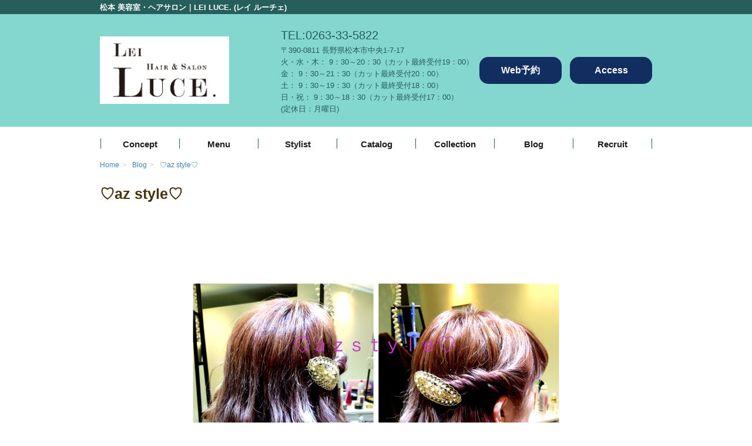

--- FILE ---
content_type: text/html; charset=UTF-8
request_url: https://www.luce-hair-salon.com/blog/991/
body_size: 8307
content:
<!DOCTYPE html>
<html lang="ja"
	itemscope 
	itemtype="http://schema.org/Article" 
	prefix="og: http://ogp.me/ns#" >
<head>
	<meta charset="UTF-8">
	<meta name="viewport" content="width=device-width, initial-scale=1.0, maximum-scale=1.0">
	<meta name="format-detection" content="telephone=no,email=no">
					<title>♡az style♡ | 松本 美容室・ヘアサロン｜LEI LUCE. (レイ ルーチェ)</title>

<!-- All in One SEO Pack 2.3.12.2.1 by Michael Torbert of Semper Fi Web Design[308,366] -->
<meta name="description"  content="こんにちは！stylistの実原です。 今日はおすすめのcolorを紹介します！ 本日染めたてのスタッフのcolor.. &nbsp; pink&amp" />

<link rel="canonical" href="https://www.luce-hair-salon.com/blog/991/" />
<meta property="og:title" content="♡az style♡ | 松本 美容室・ヘアサロン｜LEI LUCE. (レイ ルーチェ)" />
<meta property="og:type" content="article" />
<meta property="og:url" content="https://www.luce-hair-salon.com/blog/991/" />
<meta property="og:image" content="https://www.luce-hair-salon.com/wp-content/uploads/2015/05/image1.png" />
<meta property="og:site_name" content="LUCE." />
<meta property="og:description" content="こんにちは！stylistの実原です。 今日はおすすめのcolorを紹介します！ 本日染めたてのスタッフのcolor.. &nbsp; pink&amp;purpleのグラデーションカラーです♡ パープルベースに発色のイイ　ピンクを少し入れて、春らしい髪色に♡ パープルが強いと色落ちしたあともキレイな色を保ちやすくてオススメ！ 彼女はベースの髪色がグラデーションになっているので一度のカラーで済みますが、 基本的には二度以上のブリーチが必要になります。 お髪の状態によって施術方法が異なるのでカウンセリングの際にご相談くださいっ♪ &nbsp; そして最近は片耳をちらりと見せるのがカワイイのポイントと感じております＊笑 &nbsp; ashが流行ると言われたこの春ですが、やはり暖色もかわいいですね♡ 季節の変わり目のスタイルチェンジはぜひLUCE.で！ &nbsp;" />
<meta property="article:published_time" content="2015-05-01T12:30:50Z" />
<meta property="article:modified_time" content="2015-05-01T12:30:50Z" />
<meta name="twitter:card" content="summary" />
<meta name="twitter:title" content="♡az style♡ | 松本 美容室・ヘアサロン｜LEI LUCE. (レイ ルーチェ)" />
<meta name="twitter:description" content="こんにちは！stylistの実原です。 今日はおすすめのcolorを紹介します！ 本日染めたてのスタッフのcolor.. &nbsp; pink&amp;purpleのグラデーションカラーです♡ パープルベースに発色のイイ　ピンクを少し入れて、春らしい髪色に♡ パープルが強いと色落ちしたあともキレイな色を保ちやすくてオススメ！ 彼女はベースの髪色がグラデーションになっているので一度のカラーで済みますが、 基本的には二度以上のブリーチが必要になります。 お髪の状態によって施術方法が異なるのでカウンセリングの際にご相談くださいっ♪ &nbsp; そして最近は片耳をちらりと見せるのがカワイイのポイントと感じております＊笑 &nbsp; ashが流行ると言われたこの春ですが、やはり暖色もかわいいですね♡ 季節の変わり目のスタイルチェンジはぜひLUCE.で！ &nbsp;" />
<meta name="twitter:image" content="https://www.luce-hair-salon.com/wp-content/uploads/2015/05/image1.png" />
<meta itemprop="image" content="https://www.luce-hair-salon.com/wp-content/uploads/2015/05/image1.png" />
			<script>
			(function(i,s,o,g,r,a,m){i['GoogleAnalyticsObject']=r;i[r]=i[r]||function(){
			(i[r].q=i[r].q||[]).push(arguments)},i[r].l=1*new Date();a=s.createElement(o),
			m=s.getElementsByTagName(o)[0];a.async=1;a.src=g;m.parentNode.insertBefore(a,m)
			})(window,document,'script','//www.google-analytics.com/analytics.js','ga');

			ga('create', 'UA-49306208-14', 'auto');
			
			ga('send', 'pageview');
			</script>
<!-- /all in one seo pack -->
<link rel='dns-prefetch' href='//s0.wp.com' />
<link rel='dns-prefetch' href='//s.w.org' />
		<script type="text/javascript">
			window._wpemojiSettings = {"baseUrl":"https:\/\/s.w.org\/images\/core\/emoji\/2.2.1\/72x72\/","ext":".png","svgUrl":"https:\/\/s.w.org\/images\/core\/emoji\/2.2.1\/svg\/","svgExt":".svg","source":{"concatemoji":"https:\/\/www.luce-hair-salon.com\/wp-includes\/js\/wp-emoji-release.min.js"}};
			!function(a,b,c){function d(a){var b,c,d,e,f=String.fromCharCode;if(!k||!k.fillText)return!1;switch(k.clearRect(0,0,j.width,j.height),k.textBaseline="top",k.font="600 32px Arial",a){case"flag":return k.fillText(f(55356,56826,55356,56819),0,0),!(j.toDataURL().length<3e3)&&(k.clearRect(0,0,j.width,j.height),k.fillText(f(55356,57331,65039,8205,55356,57096),0,0),b=j.toDataURL(),k.clearRect(0,0,j.width,j.height),k.fillText(f(55356,57331,55356,57096),0,0),c=j.toDataURL(),b!==c);case"emoji4":return k.fillText(f(55357,56425,55356,57341,8205,55357,56507),0,0),d=j.toDataURL(),k.clearRect(0,0,j.width,j.height),k.fillText(f(55357,56425,55356,57341,55357,56507),0,0),e=j.toDataURL(),d!==e}return!1}function e(a){var c=b.createElement("script");c.src=a,c.defer=c.type="text/javascript",b.getElementsByTagName("head")[0].appendChild(c)}var f,g,h,i,j=b.createElement("canvas"),k=j.getContext&&j.getContext("2d");for(i=Array("flag","emoji4"),c.supports={everything:!0,everythingExceptFlag:!0},h=0;h<i.length;h++)c.supports[i[h]]=d(i[h]),c.supports.everything=c.supports.everything&&c.supports[i[h]],"flag"!==i[h]&&(c.supports.everythingExceptFlag=c.supports.everythingExceptFlag&&c.supports[i[h]]);c.supports.everythingExceptFlag=c.supports.everythingExceptFlag&&!c.supports.flag,c.DOMReady=!1,c.readyCallback=function(){c.DOMReady=!0},c.supports.everything||(g=function(){c.readyCallback()},b.addEventListener?(b.addEventListener("DOMContentLoaded",g,!1),a.addEventListener("load",g,!1)):(a.attachEvent("onload",g),b.attachEvent("onreadystatechange",function(){"complete"===b.readyState&&c.readyCallback()})),f=c.source||{},f.concatemoji?e(f.concatemoji):f.wpemoji&&f.twemoji&&(e(f.twemoji),e(f.wpemoji)))}(window,document,window._wpemojiSettings);
		</script>
		<style type="text/css">
img.wp-smiley,
img.emoji {
	display: inline !important;
	border: none !important;
	box-shadow: none !important;
	height: 1em !important;
	width: 1em !important;
	margin: 0 .07em !important;
	vertical-align: -0.1em !important;
	background: none !important;
	padding: 0 !important;
}
</style>
<link rel='stylesheet' id='image-lazy-load-frontend-css'  href='https://www.luce-hair-salon.com/wp-content/plugins/image-lazy-load/css/frontend.css' type='text/css' media='all' />
<link rel='stylesheet' id='sb_instagram_styles-css'  href='https://www.luce-hair-salon.com/wp-content/plugins/instagram-feed/css/sb-instagram.min.css' type='text/css' media='all' />
<link rel='stylesheet' id='my-clip-style-css'  href='https://www.luce-hair-salon.com/wp-content/plugins/uni-my-clip/libs/css/my_clips.css' type='text/css' media='all' />
<link rel='stylesheet' id='uni-op-style-css'  href='https://www.luce-hair-salon.com/wp-content/plugins/uni-options-page/assets/css/style.min.css' type='text/css' media='all' />
<link rel='stylesheet' id='eclair-theme-css'  href='https://www.luce-hair-salon.com/wp-content/themes/eclair/assets/css/style.min.css' type='text/css' media='all' />
<link rel='stylesheet' id='eclair-parent-css'  href='https://www.luce-hair-salon.com/wp-content/themes/eclair/style.css' type='text/css' media='all' />
<link rel='stylesheet' id='eclair-child-theme-css'  href='https://www.luce-hair-salon.com/wp-content/themes/eclair-child-b/assets/css/style.min.css' type='text/css' media='all' />
<style id='eclair-child-theme-inline-css' type='text/css'>

body {
  background: #fff;
  color: #555555;
}
a {
  color: #255e5b;
}
input[type='text'],
input[type='search'],
input[type='url'],
input[type='email'],
input[type='password'],
input[type='datetime'],
input[type='date'],
input[type='month'],
input[type='week'],
input[type='time'],
input[type='number'],
input[type='color'],
select,
textarea,
.pagination a,
.pagination span,
.wp-pagenavi a,
.wp-pagenavi span,
.nav-guide-btn,
.home-theme1-item {
    border-color: #CCC
}
hr {
    background-color: #CCC

}
.site-header {
  background-color: #255e5b;
}
.header-bar {
  color: #ffffff;
}
.header-bar a {
  color: #ffffff;
}
.header-nav a:before {
  border-top-color: #ffffff;
  border-right-color: #ffffff;
}
.header-content {
  color: #255e5b;
}
.header-content,
.home-carousel {
  background-color: #83d7cf;
 }
#nav-global a {
 color: #1f1f21;
}
#nav-global a:hover {
 color: #71c6c1;
}
.site-footer {
  background-color: #ffffff;
}
.site-footer__nav a {
  color: #255e5b;
}
.site-footer__copyright {
  background-color: #255e5f;
  color: #fff;
}
del,
.entry-excerpt,
.entry-summary,
.table .note,
.text-helper {
  color: #777777;
}
.btn-primary {
    background-color: #122d60;
    color: #fff;
}
.btn-primary:hover {
    background-color: #1f4fa8;
    color: #fff;
}
.btn-tertiary {
    background-color: #122d60;
    color: #fff;
}
.btn-tertiary:hover {
    background-color: #1f4fa8;
    color: #fff;
}
.label-primary {
  background-color: #122d60;
}
.label-primary:hover {
  background-color: #1f4fa8;
}
.label-secondary {
  background-color: #122d60;
}
.label-secondary:hover {
  background-color: #1f4fa8;
}
.label-tertiary {
  background-color: #48330f;
}
.label-tertiary:hover {
  background-color: #39280c;
}
.ttl-primary {
  border-top-color: #255e5b;
  border-bottom-color: #255e5b;
  color: #555555;
}
.ttl-secondary {
  border-bottom-color: #255e5b;
  color: #555555;
}
.table-primary,
.the-content table {
  background-color: #fff;
}
.table-primary thead th,
.table-primary tbody th,
.the-content table tbody th,
.the-content table thead th {
  background-color: #eeeeee;
  color: #000;
}
.table-primary,
.table-primary th,
.table-primary td {
  border-color: #255e5b;
}
.table-secondary td,
.table-secondary th {
  border-bottom-color: #122d60;
}
.nav-guide {
  background-color: #f0f0f0;
}
.nav-guide-title {
  color: #000;
}
.nav-guide-btn {
  border-color: #f0f0f0;
  background-color: #122d60;
  color: #ffffff;
}
.entry-date {
  color: #555555;
}
.qa__question {
  color: #255e5b;
}
.qa__question:before {
  background-color: #255e5b;
}
.qa__answer:before {
  background-color: #122d60;
}
.metaslider .flexslider .flex-control-paging li > a {
	background-color: #ffffff;
}
.metaslider .flexslider .flex-control-paging li > a.flex-active {
	background-color: #255e5b;
}
.pagination a,
.pagination span,
.wp-pagenavi a,
.wp-pagenavi span {
	background-color: #fff;
	color: #89C997;
}

.navigation.pagination a.current,
.navigation.pagination span.current,
.wp-pagenavi a.current,
.wp-pagenavi span.current {
	background-color: #1f4fa8;
}

@media screen and (max-width: 640px) {
    #nav-global a:hover {
     background: #ecebf4;
    }
    #nav-global.is-active a,
    #nav-global.is-active a:after {
        border-color: #1f1f21;
    }
    #nav-global.is-active a:hover:after {
        border-color: #71c6c1;
    }
    #nav-global-contents {
      background-color: #71c6c1;
    }
}

@media screen and (min-width: 641px) {
    #nav-global li {
      border-right-color: #255e5b;
    }
    #nav-global li:first-child {
      border-left-color: #255e5b;
    }
    #nav-global-contents {
      background-color: transparent;
    }
}

</style>
<link rel='stylesheet' id='eclair-child-style-css'  href='https://www.luce-hair-salon.com/wp-content/themes/eclair-child-b/style.css' type='text/css' media='all' />
<link rel='stylesheet' id='fancybox-css'  href='https://www.luce-hair-salon.com/wp-content/plugins/easy-fancybox/fancybox/jquery.fancybox-1.3.8.min.css' type='text/css' media='screen' />
<link rel='stylesheet' id='jetpack_css-css'  href='https://www.luce-hair-salon.com/wp-content/plugins/jetpack/css/jetpack.css' type='text/css' media='all' />
<script type='text/javascript' src='https://www.luce-hair-salon.com/wp-includes/js/jquery/jquery.js'></script>
<script type='text/javascript' src='https://www.luce-hair-salon.com/wp-includes/js/jquery/jquery-migrate.min.js'></script>
<script type='text/javascript' src='https://www.luce-hair-salon.com/wp-content/plugins/uni-my-clip/libs/js/jquery.cookie.js'></script>
<script type='text/javascript'>
/* <![CDATA[ */
var EclairMyClip = {"action":"emc_get_clips","endpoints":"https:\/\/www.luce-hair-salon.com\/wp-admin\/admin-ajax.php","pageURI":"https:\/\/www.luce-hair-salon.com\/blog\/991\/","nonce":"0912139ee2","page":"public","counter":"https:\/\/www.luce-hair-salon.com\/wp-content\/plugins\/uni-my-clip\/modules\/counter.php","pluginsURL":"https:\/\/www.luce-hair-salon.com\/wp-content\/plugins"};
/* ]]> */
</script>
<script type='text/javascript' src='https://www.luce-hair-salon.com/wp-content/plugins/uni-my-clip/libs/js/myClip.min.js'></script>
<script>(function(d, s, id) {
		var js, fjs = d.getElementsByTagName(s)[0];
		if (d.getElementById(id)) return;
		js = d.createElement(s); js.id = id;
		js.src = "//connect.facebook.net/ja_JP/sdk.js#xfbml=1&version=v2.3&appId=588786167866601";
		fjs.parentNode.insertBefore(js, fjs);
	}(document, 'script', 'facebook-jssdk'));
</script><link rel='https://api.w.org/' href='https://www.luce-hair-salon.com/wp-json/' />
<link rel="alternate" type="application/json+oembed" href="https://www.luce-hair-salon.com/wp-json/oembed/1.0/embed?url=https%3A%2F%2Fwww.luce-hair-salon.com%2Fblog%2F991%2F" />
<link rel="alternate" type="text/xml+oembed" href="https://www.luce-hair-salon.com/wp-json/oembed/1.0/embed?url=https%3A%2F%2Fwww.luce-hair-salon.com%2Fblog%2F991%2F&#038;format=xml" />
<!-- BEGIN: WP Social Bookmarking Light -->
<script>(function(d, s, id) {
  var js, fjs = d.getElementsByTagName(s)[0];
  if (d.getElementById(id)) return;
  js = d.createElement(s); js.id = id;
  js.src = "//connect.facebook.net/ja_JP/sdk.js#xfbml=1&version=v2.7";
  fjs.parentNode.insertBefore(js, fjs);
}(document, 'script', 'facebook-jssdk'));</script>
<style type="text/css">
</style>
<!-- END: WP Social Bookmarking Light -->
<meta name="redi-version" content="1.1.4" />
<!-- Easy FancyBox 1.5.8.2 using FancyBox 1.3.8 - RavanH (http://status301.net/wordpress-plugins/easy-fancybox/) -->
<script type="text/javascript">
/* <![CDATA[ */
var fb_timeout = null;
var fb_opts = { 'overlayShow' : true, 'hideOnOverlayClick' : true, 'showCloseButton' : true, 'margin' : 20, 'centerOnScroll' : true, 'enableEscapeButton' : true, 'autoScale' : true };
var easy_fancybox_handler = function(){
	/* iFrame */
	jQuery('a.fancybox-iframe, area.fancybox-iframe, li.fancybox-iframe a').fancybox( jQuery.extend({}, fb_opts, { 'type' : 'iframe', 'width' : 830, 'height' : '90%', 'titleShow' : false, 'titlePosition' : 'float', 'titleFromAlt' : true, 'allowfullscreen' : false }) );
}
var easy_fancybox_auto = function(){
	/* Auto-click */
	setTimeout(function(){jQuery('#fancybox-auto').trigger('click')},1000);
}
/* ]]> */
</script>
		<script type="text/javascript">
			jQuery(document).ready(function ($) {
				MyClip = new MyClip();
				window.myClip = MyClip;
			});
		</script>
	</head>
<body class="post-template-default single single-post postid-991 single-format-standard wp-custom-logo">
<div id="fb-root"></div><div id="page" class="hfeed site-container">
	<header id="masthead" class="site-header" role="banner">
		<div class="header-bar">
			<div class="container">
				<div class="row">
					<div class="col-xs-12">
						<h1 class="site-name">松本 美容室・ヘアサロン｜LEI LUCE. (レイ ルーチェ)</h1>
												<div class="menu-toggle icon-menu" id="js-menu-toggle"><span></span></div>
					</div>
				</div>
			</div>
		</div>
		<div class="header-content">
			<div class="container">
				<div class="row">
					<div class="col-md-3 header-content__group">
						<a href="https://www.luce-hair-salon.com/" class="site-logo" rel="home">
	<img class="site-logo__image" src="https://www.luce-hair-salon.com/wp-content/uploads/2025/04/logo_black2.jpg" title="松本 美容室・ヘアサロン｜LEI LUCE. (レイ ルーチェ)" alt="松本 美容室・ヘアサロン｜LEI LUCE. (レイ ルーチェ)">
</a>					</div>
					<div class="col-md-9 header-content__group">
						<div class="header-content__item">
							<div class="header-content__info">
									<div class="header-content__info__free">
		<p class="site-phonenum">TEL:<a href="tel:0263335822">0263-33-5822</a></p>
<p>
<span class="site-zip_code">〒390-0811</span>&nbsp;<span class="site-address">長野県松本市中央1-7-17</span>
</p>
<p class="site-businnes_hour">
火・水・木： 9：30～20：30（カット最終受付19：00）<br>
金： 9：30～21：30（カット最終受付20：00）<br>
土： 9：30～19：30（カット最終受付18：00）<br>
日・祝： 9：30～18：30（カット最終受付17：00）<br>
(定休日：月曜日)
</p>
	</div>
							</div>
															<div class="header-content__buttons">
										<ul>
					<li>
									<a href="https://beauty.hotpepper.jp/CSP/bt/reserve/?cstt=7&#038;storeId=H000319374" target="_blank" class="btn btn--full btn-tertiary js-gaTracking" data-ga-category="header" data-ga-label="Web予約" data-ga-action="click">Web予約</a>			</li>
					<li>
									<a href="https://www.luce-hair-salon.com/access/" target="_self" class="btn btn--full btn-tertiary js-gaTracking" data-ga-category="header" data-ga-label="Access" data-ga-action="click">Access</a>			</li>
			</ul>
								</div>
													</div>
					</div>
				</div>
			</div>
		</div>
	</header>
	<nav class="navigation nav-global nav-global--header" id="nav-global" role="navigation">
	<div id="nav-global-contents" class="menu-nav_global-container"><ul id="nav-global-list" class="container"><li id="menu-item-608" class="menu-item menu-item-type-post_type menu-item-object-page menu-item-608"><a href="https://www.luce-hair-salon.com/concept/">Concept</a></li>
<li id="menu-item-4694" class="menu-item menu-item-type-custom menu-item-object-custom menu-item-4694"><a href="https://beauty.hotpepper.jp/slnH000319374/coupon/">Menu</a></li>
<li id="menu-item-613" class="menu-item menu-item-type-custom menu-item-object-custom menu-item-613"><a href="https://www.luce-hair-salon.com/stylist/">Stylist</a></li>
<li id="menu-item-665" class="menu-item menu-item-type-custom menu-item-object-custom menu-item-665"><a href="https://www.luce-hair-salon.com/catalog/">Catalog</a></li>
<li id="menu-item-1234" class="menu-item menu-item-type-post_type menu-item-object-page menu-item-1234"><a href="https://www.luce-hair-salon.com/collection/">Collection</a></li>
<li id="menu-item-616" class="menu-item menu-item-type-taxonomy menu-item-object-category current-post-ancestor current-menu-parent current-post-parent menu-item-616"><a href="https://www.luce-hair-salon.com/blog/">Blog</a></li>
<li id="menu-item-4695" class="menu-item menu-item-type-custom menu-item-object-custom menu-item-4695"><a href="https://work.beauty.hotpepper.jp/WC00002539/WS0000007950/?wak=BPCO100001_button_salon_kyu%5B…%5Ds=Referrers&#038;lp=bt%3Areserve%3Astart%3Acoupon_select&#038;vos=">Recruit</a></li>
</ul></div></nav>	<div id="main" class="site-main">
			<nav class="nav-breadcrumb">
		<div class="container">
			<div class="js-rcrumbs">
				<ol itemscope itemtype="http://schema.org/BreadcrumbList" class="rcrumbs-list">
											<li itemprop="itemListElement" itemscope itemtype="http://schema.org/ListItem" class="nav-breadcrumb-item"><a itemscope itemtype="http://schema.org/Thing" itemprop="item" href="https://www.luce-hair-salon.com/"><span itemprop="name">Home</span></a><span class="divider">&gt;</span><meta itemprop="position" content="0" /></li>
											<li itemprop="itemListElement" itemscope itemtype="http://schema.org/ListItem" class="nav-breadcrumb-item"><a itemscope itemtype="http://schema.org/Thing" itemprop="item" href="https://www.luce-hair-salon.com/blog/"><span itemprop="name">Blog</span></a><span class="divider">&gt;</span><meta itemprop="position" content="1" /></li>
											<li itemprop="itemListElement" itemscope itemtype="http://schema.org/ListItem" class="nav-breadcrumb-item"><a itemscope itemtype="http://schema.org/Thing" itemprop="item" href="https://www.luce-hair-salon.com/blog/991/"><span itemprop="name">♡az style♡</span></a><meta itemprop="position" content="2" /></li>
									</ol>
			</div>
		</div>
	</nav>
			<div id="main-content" class="site-content" role="main">
												<article class="container entry entry-post post-991 post type-post status-publish format-standard has-post-thumbnail hentry category-blog" id="post-991">
	<header class="page-header entry-header entry-post-header">
		<h1 class="site-content__name entry-title entry-post-title">♡az style♡</h1>
			</header>
			<div class="entry-thumb entry-post-thumb">
			<img width="640" height="640" src="https://www.luce-hair-salon.com/wp-content/uploads/2015/05/image1.png" class="attachment-post-thumbnail size-post-thumbnail wp-post-image" alt="" srcset="https://www.luce-hair-salon.com/wp-content/uploads/2015/05/image1.png 640w, https://www.luce-hair-salon.com/wp-content/uploads/2015/05/image1-150x150.png 150w, https://www.luce-hair-salon.com/wp-content/uploads/2015/05/image1-300x300.png 300w, https://www.luce-hair-salon.com/wp-content/uploads/2015/05/image1-436x436.png 436w" sizes="(max-width: 640px) 100vw, 640px" />		</div>
		<section class="entry-content entry-post__content the-content">
		<p>こんにちは！stylistの実原です。</p>
<p>今日はおすすめのcolorを紹介します！</p>
<p>本日染めたてのスタッフのcolor..</p>
<p>&nbsp;</p>
<p>pink&amp;purpleのグラデーションカラーです♡</p>
<p>パープルベースに発色のイイ　ピンクを少し入れて、春らしい髪色に♡</p>
<p>パープルが強いと色落ちしたあともキレイな色を保ちやすくてオススメ！</p>
<p>彼女はベースの髪色がグラデーションになっているので一度のカラーで済みますが、</p>
<p>基本的には二度以上のブリーチが必要になります。</p>
<p>お髪の状態によって施術方法が異なるのでカウンセリングの際にご相談くださいっ♪</p>
<p>&nbsp;</p>
<p>そして最近は片耳をちらりと見せるのがカワイイのポイントと感じております＊笑</p>
<p>&nbsp;</p>
<p>ashが流行ると言われたこの春ですが、やはり暖色もかわいいですね♡</p>
<p>季節の変わり目のスタイルチェンジはぜひLUCE.で！</p>
<p>&nbsp;</p>
	</section>
	<footer class="entry-footer">
		<div class="entry-meta">
			<dl>
				<dt class="entry-meta-date">投稿日:</dt>
				<dd class="entry-meta-date">
					<time class="entry-date">2015年5月1日</time>
				</dd>
				<dt class="entry-meta-date">編集日:</dt>
				<dd class="entry-meta-dateModified">
					<time class="entry-dateModified">2015年5月1日</time>
				</dd>
				<dt class="entry-meta-author">投稿者:</dt>
				<dd class="entry-meta-author">
					<a href="https://www.luce-hair-salon.com/author/jitsuhara/">実原 あずさ</a>
				</dd>
			</dl>
		</div>
	</footer>
</article>
	<div class="container">
		<div class="widget-social entry-social">
			<div class='wp_social_bookmarking_light'><div class="wsbl_facebook_like"><div id="fb-root"></div><fb:like href="" layout="button_count" action="like" width="100" share="false" show_faces="false" ></fb:like></div><div class="wsbl_twitter"><a href="https://twitter.com/share" class="twitter-share-button" data-url="" data-text="" data-lang="ja">Tweet</a></div><div class="wsbl_google_plus_one"><g:plusone size="medium" annotation="none" href="" ></g:plusone></div><div class="wsbl_line"><a href='http://line.me/R/msg/text/?%0D%0A' title='LINEで送る' rel=nofollow class='wp_social_bookmarking_light_a' ><img src='https://www.luce-hair-salon.com/wp-content/plugins/wp-social-bookmarking-light/images/line88x20.png' alt='LINEで送る' title='LINEで送る' width='88' height='20' class='wp_social_bookmarking_light_img' /></a></div></div><br class='wp_social_bookmarking_light_clear' />		</div>
	</div>
<footer class="container site-content__footer">
		<nav class="nav-paging">
		<span class="nav-previous"><a href="https://www.luce-hair-salon.com/blog/988/" rel="prev">&lt;前の記事</a></span>
		<span class="nav-next"><a href="https://www.luce-hair-salon.com/blog/997/" rel="next">次の記事&gt;</a></span>
	</nav>
	</footer>
						</div>
			<footer class="container site-main__footer">
											</footer>
						</main>
<footer id="colophon" class="site-footer" role="contentinfo" itemscope itemtype="http://schema.org/WPFooter">
		<div class="facebook-box footer-fb">
		<div class="container">
			<div class="row">
				<div class="col-xs-12">
					<div class="fb-page" data-href="https://www.facebook.com/pages/%E9%95%B7%E9%87%8E%E6%9D%BE%E6%9C%AC%E5%B8%82-%E7%BE%8E%E5%AE%B9%E5%AE%A4-Luce/437552143086697" data-width="500" data-small-header="false" data-adapt-container-width="true" data-hide-cover="false" data-show-facepile="true" data-show-posts="false"><div class="fb-xfbml-parse-ignore"><blockquote cite="https://www.facebook.com/pages/%E9%95%B7%E9%87%8E%E6%9D%BE%E6%9C%AC%E5%B8%82-%E7%BE%8E%E5%AE%B9%E5%AE%A4-Luce/437552143086697"><a href="https://www.facebook.com/pages/%E9%95%B7%E9%87%8E%E6%9D%BE%E6%9C%AC%E5%B8%82-%E7%BE%8E%E5%AE%B9%E5%AE%A4-Luce/437552143086697">長野/松本市 美容室 Luce.</a></blockquote></div></div>				</div>
			</div>
		</div>
	</div>
<nav id="footer-nav" class="navigation nav-global nav-global--footer site-footer__nav" role="navigation">
	<div class="container"><ul id="menu-nav_footer" class=""><li id="menu-item-617" class="menu-item menu-item-type-post_type menu-item-object-page menu-item-617"><a href="https://www.luce-hair-salon.com/concept/">Concept</a></li>
<li id="menu-item-4692" class="menu-item menu-item-type-custom menu-item-object-custom menu-item-4692"><a href="https://beauty.hotpepper.jp/slnH000319374/coupon/">Menu</a></li>
<li id="menu-item-619" class="menu-item menu-item-type-custom menu-item-object-custom menu-item-619"><a href="https://www.luce-hair-salon.com/stylist/">Stylist</a></li>
<li id="menu-item-666" class="menu-item menu-item-type-custom menu-item-object-custom menu-item-666"><a href="https://www.luce-hair-salon.com/catalog/">Catalog</a></li>
<li id="menu-item-1233" class="menu-item menu-item-type-post_type menu-item-object-page menu-item-1233"><a href="https://www.luce-hair-salon.com/collection/">Collection</a></li>
<li id="menu-item-621" class="menu-item menu-item-type-taxonomy menu-item-object-category current-post-ancestor current-menu-parent current-post-parent menu-item-621"><a href="https://www.luce-hair-salon.com/blog/">Blog</a></li>
<li id="menu-item-625" class="menu-item menu-item-type-post_type menu-item-object-page menu-item-625"><a href="https://www.luce-hair-salon.com/access/">Access</a></li>
<li id="menu-item-4693" class="menu-item menu-item-type-custom menu-item-object-custom menu-item-4693"><a href="https://work.beauty.hotpepper.jp/WC00002539/WS0000007950/?wak=BPCO100001_button_salon_kyujin&#038;ifs=Referrers&#038;lp=bt%3Areserve%3Astart%3Acoupon_select&#038;vos=">Recruit</a></li>
</ul></div></nav>	<div class="site-copyright site-footer__copyright">
		<div class="container">
			<div class="row">
				<div class="col-xs-12">
					<small>
						<p>
							Copyright &copy;
							<span itemprop="copyrightHolder" itemscope itemtype="http://schema.org/Organization"><span itemprop="name">松本 美容室・ヘアサロン｜LEI LUCE. (レイ ルーチェ)</span></span>,
							All Rights Reserved.
						</p>
					</small>
				</div>
			</div>
		</div>
	</div>
	</footer>
<div class="site-pagetop" id="js-flexScrollToTop">
	<a href="#page" class="js-smoothScroll">
		<img src="https://www.luce-hair-salon.com/wp-content/themes/eclair/assets/images/icons/top.png" alt="ページトップへ">
	</a>
</div>
</div>
<script type="application/ld+json" id="site-sD">[
    {
        "@context": "http://schema.org",
        "@type": "blogPosting",
        "mainEntityOfPage": {
            "@type": "WebPage",
            "@id": "https://google.com/article"
        },
        "headline": "♡az style♡",
        "image": {
            "@type": "ImageObject",
            "url": "https://www.luce-hair-salon.com/wp-content/uploads/2015/05/image1.png",
            "width": 640,
            "height": 640
        },
        "datePublished": "2015-05-01T12:30:50+0000",
        "dateModified": "2015-05-01T12:30:50+0000",
        "author": {
            "@type": "Person",
            "name": "実原 あずさ"
        },
        "publisher": {
            "@type": "Organization",
            "name": "LEI LUCE.",
            "logo": {
                "@type": "ImageObject",
                "url": null,
                "width": null,
                "height": null
            }
        },
        "description": "\r\nこんにちは！stylistの実原です。\r\n今日はおすすめのcolorを紹介します！\r\n本日染めたてのスタッフのcolor..\r\n&nbsp;\r\npink&amp;purpleのグラデーションカラーです♡\r\nパープルベ"
    }
]</script><!-- BEGIN: WP Social Bookmarking Light -->
<script>!function(d,s,id){var js,fjs=d.getElementsByTagName(s)[0],p=/^http:/.test(d.location)?'http':'https';if(!d.getElementById(id)){js=d.createElement(s);js.id=id;js.src=p+'://platform.twitter.com/widgets.js';fjs.parentNode.insertBefore(js,fjs);}}(document, 'script', 'twitter-wjs');</script>
<script src="https://apis.google.com/js/platform.js" async defer>{lang: "ja"}</script>
<!-- END: WP Social Bookmarking Light -->
<script type='text/javascript'>
/* <![CDATA[ */
var image_lazy_load = {"image_unveil_load":"100"};
/* ]]> */
</script>
<script type='text/javascript' src='https://www.luce-hair-salon.com/wp-content/plugins/image-lazy-load/js/min/frontend-min.js'></script>
<script type='text/javascript'>
/* <![CDATA[ */
var sb_instagram_js_options = {"sb_instagram_at":""};
/* ]]> */
</script>
<script type='text/javascript' src='https://www.luce-hair-salon.com/wp-content/plugins/instagram-feed/js/sb-instagram.min.js'></script>
<script type='text/javascript' src='https://s0.wp.com/wp-content/js/devicepx-jetpack.js'></script>
<script type='text/javascript' src='https://www.luce-hair-salon.com/wp-content/themes/eclair/assets/js/app.min.js'></script>
<script type='text/javascript' src='https://www.luce-hair-salon.com/wp-includes/js/wp-embed.min.js'></script>
<script type='text/javascript' src='https://www.luce-hair-salon.com/wp-content/plugins/easy-fancybox/fancybox/jquery.fancybox-1.3.8.min.js'></script>
<script type='text/javascript' src='https://www.luce-hair-salon.com/wp-content/plugins/easy-fancybox/js/jquery.easing.min.js'></script>
<script type='text/javascript' src='https://www.luce-hair-salon.com/wp-content/plugins/easy-fancybox/js/jquery.mousewheel.min.js'></script>
<script type="text/javascript">
jQuery(document).on('ready post-load', function(){ jQuery('.nofancybox,a.pin-it-button,a[href*="pinterest.com/pin/create/button"]').addClass('nolightbox'); });
jQuery(document).on('ready post-load',easy_fancybox_handler);
jQuery(document).on('ready',easy_fancybox_auto);</script>
</body>
</html>

--- FILE ---
content_type: text/html; charset=utf-8
request_url: https://accounts.google.com/o/oauth2/postmessageRelay?parent=https%3A%2F%2Fwww.luce-hair-salon.com&jsh=m%3B%2F_%2Fscs%2Fabc-static%2F_%2Fjs%2Fk%3Dgapi.lb.en.2kN9-TZiXrM.O%2Fd%3D1%2Frs%3DAHpOoo_B4hu0FeWRuWHfxnZ3V0WubwN7Qw%2Fm%3D__features__
body_size: 162
content:
<!DOCTYPE html><html><head><title></title><meta http-equiv="content-type" content="text/html; charset=utf-8"><meta http-equiv="X-UA-Compatible" content="IE=edge"><meta name="viewport" content="width=device-width, initial-scale=1, minimum-scale=1, maximum-scale=1, user-scalable=0"><script src='https://ssl.gstatic.com/accounts/o/2580342461-postmessagerelay.js' nonce="goMdZ8_Py4hOBPisV7ZJ3Q"></script></head><body><script type="text/javascript" src="https://apis.google.com/js/rpc:shindig_random.js?onload=init" nonce="goMdZ8_Py4hOBPisV7ZJ3Q"></script></body></html>

--- FILE ---
content_type: text/css
request_url: https://www.luce-hair-salon.com/wp-content/themes/eclair/assets/css/style.min.css
body_size: 8919
content:
@charset "UTF-8";
/*! eclair.css http://www.uniworx.co.jp/ */
/*! normalize.css v2.1.3 | MIT License | git.io/normalize */article,aside,details,figcaption,figure,footer,header,main,nav,section,summary{display:block}audio,canvas,video{display:inline-block}audio:not([controls]){display:none;height:0}[hidden],template{display:none}html{font-family:sans-serif;-ms-text-size-adjust:100%;-webkit-text-size-adjust:100%}a{background:transparent}a:focus{outline:thin dotted}a:active,a:hover{outline:0}abbr[title]{border-bottom:1px dotted}b,strong{font-weight:700}dfn{font-style:italic}hr{box-sizing:content-box;height:0}mark{background:#ff0;color:#000}code,kbd,pre,samp{font-family:monospace,serif;font-size:1em}pre{white-space:pre-wrap}q{quotes:\201C \201D \2018 \2019}small{font-size:80%}sub,sup{font-size:75%;line-height:0;position:relative;vertical-align:baseline}sup{top:-.5em}sub{bottom:-.25em}img{border:0}svg:not(:root){overflow:hidden}fieldset{border:1px solid silver;margin:0 2px;padding:.35em .625em .75em}button,input,select,textarea{font-family:inherit;font-size:100%;margin:0}button,input{line-height:normal}button,select{text-transform:none}button,html input[type=button],input[type=reset],input[type=submit]{-webkit-appearance:button;cursor:pointer}button[disabled],html input[disabled]{cursor:default}input[type=checkbox],input[type=radio]{box-sizing:border-box;padding:0}input[type=search]{-webkit-appearance:textfield;box-sizing:content-box}input[type=search]::-webkit-search-cancel-button,input[type=search]::-webkit-search-decoration{-webkit-appearance:none}textarea{overflow:auto;vertical-align:top}table{border-collapse:collapse;border-spacing:0}body,figure{margin:0}button::-moz-focus-inner,input::-moz-focus-inner,legend{border:0;padding:0}a,abbr,acronym,address,applet,article,aside,audio,b,big,blockquote,body,canvas,caption,center,cite,code,dd,del,details,dfn,div,dl,dt,em,embed,fieldset,figcaption,figure,footer,form,h1,h2,h3,h4,h5,h6,header,html,i,iframe,img,ins,kbd,label,legend,li,main,mark,menu,nav,object,ol,output,p,pre,q,ruby,s,samp,section,small,span,strike,strong,sub,summary,sup,table,tbody,td,tfoot,th,thead,time,tr,tt,u,ul,var,video{margin:0;padding:0;border:0;vertical-align:baseline;font-size:100%}*,:after,:before{box-sizing:border-box}body,html{height:100%;min-height:100%}html{font-size:100%}body{line-height:1;text-rendering:optimizeLegibility}ol,ul{list-style:none}blockquote,q{quotes:none}blockquote:after,blockquote:before,q:after,q:before{content:'';content:none}h1,h2,h3,h4,h5,h6{clear:both}button,canvas,iframe,img,input,select,svg,textarea,video{max-width:100%}a:hover{text-decoration:none}a:focus{outline:none}.home-information-thumb img:hover,a>img:hover{opacity:.8}p{line-height:1.6}p+p{margin-top:.5em}ins{text-decoration:none}hr{margin-bottom:20px;height:1px;border:0}img{height:auto;vertical-align:middle;-ms-interpolation-mode:bicubic}table td,table th{vertical-align:middle;-ms-word-break:break-word;word-break:break-word}.site-container{position:relative;-ms-overflow-y:hidden;overflow-y:hidden;min-height:100%;height:auto}.clearfix:after{content:".";display:block;clear:both;height:0;visibility:hidden;font-size:0!important}.is--w1280 .container{max-width:1280px}input[type=color],input[type=date],input[type=datetime],input[type=email],input[type=month],input[type=number],input[type=password],input[type=search],input[type=text],input[type=time],input[type=url],input[type=week],select,textarea{border-width:1px;border-style:solid}.home-theme1-item{border-bottom-width:1px;border-bottom-style:solid}.page-price-list-menu-list td,.page-price-list-menu-list th{border-bottom:1px solid #cbc}.site-content,.site-main__footer{position:relative;margin:0 auto;max-width:960px}.page-price-list-menu-list .price,.page-price-list-menu-list th,.site-content,.site-main__footer{padding-right:10px;padding-left:10px}.entry-content,.entry-excerpt,.entry-summary,.the-content{font-size:13px;font-size:.8125rem;line-height:1.6}.entry-content p,.entry-excerpt p,.entry-summary p,.the-content p{line-height:inherit;word-wrap:break-word}.column-archive-description,.p-archive-item-description,.page-price-list-menu-description{font-size:13px;font-size:.8125rem;line-height:1.5}.archive-catalog-item .archive-catalog-footer p,.catalog-relation-item-meta p,.home-archive__title,.home-information-title,.home-theme1-item__title{white-space:nowrap;overflow:hidden;-ms-text-overflow:ellipsis;-webkit-text-overflow:ellipsis;text-overflow:ellipsis}.entry-excerpt,.entry-summary,.text-helper{color:#777;font-weight:400}.entry-catalog-data .entry-catalog-data__detail .face-type ul:after,.entry-meta dl:after,.header-nav ul:after,.home-information:after,.masonry-container:after,.nav-paging:after,.navigation ol:after,.navigation ul:after,.page-footer>.widget-social:after,.the-content:after,[class*=nav-] ol:after,[class*=nav-] ul:after{content:".";display:block;clear:both;height:0;visibility:hidden;font-size:0!important}
/*! Bootstrap Licensed under MIT (https://github.com/twbs/bootstrap/blob/master/LICENSE) */@-ms-viewport{width:device-width}.visible-lg,.visible-lg-block,.visible-lg-inline,.visible-lg-inline-block,.visible-md,.visible-md-block,.visible-md-inline,.visible-md-inline-block,.visible-print,.visible-print-block,.visible-print-inline,.visible-print-inline-block,.visible-sm,.visible-sm-block,.visible-sm-inline,.visible-sm-inline-block,.visible-xs,.visible-xs-block,.visible-xs-inline,.visible-xs-inline-block{display:none!important}.container{margin-right:auto;margin-left:auto;padding-left:10px;padding-right:10px;max-width:960px}.container:after,.container:before{content:" ";display:table}.container:after{clear:both}.container-fluid{margin-right:auto;margin-left:auto;padding-left:10px;padding-right:10px}.container-fluid:after,.container-fluid:before{content:" ";display:table}.container-fluid:after{clear:both}.row{margin-left:-10px;margin-right:-10px}.row:after,.row:before{content:" ";display:table}.row:after{clear:both}.col-lg-1,.col-lg-2,.col-lg-3,.col-lg-4,.col-lg-5,.col-lg-6,.col-lg-7,.col-lg-8,.col-lg-9,.col-lg-10,.col-lg-11,.col-lg-12,.col-md-1,.col-md-2,.col-md-3,.col-md-4,.col-md-5,.col-md-6,.col-md-7,.col-md-8,.col-md-9,.col-md-10,.col-md-11,.col-md-12,.col-sm-1,.col-sm-2,.col-sm-3,.col-sm-4,.col-sm-5,.col-sm-6,.col-sm-7,.col-sm-8,.col-sm-9,.col-sm-10,.col-sm-11,.col-sm-12,.col-xs-1,.col-xs-2,.col-xs-3,.col-xs-4,.col-xs-5,.col-xs-6,.col-xs-7,.col-xs-8,.col-xs-9,.col-xs-10,.col-xs-11,.col-xs-12{position:relative;min-height:1px;padding-left:10px;padding-right:10px}.col-xs-1,.col-xs-2,.col-xs-3,.col-xs-4,.col-xs-5,.col-xs-6,.col-xs-7,.col-xs-8,.col-xs-9,.col-xs-10,.col-xs-11,.col-xs-12{float:left}.col-xs-1{width:8.33333%}.col-xs-2{width:16.66667%}.col-xs-3{width:25%}.col-xs-4{width:33.33333%}.col-xs-5{width:41.66667%}.col-xs-6{width:50%}.col-xs-7{width:58.33333%}.col-xs-8{width:66.66667%}.col-xs-9{width:75%}.col-xs-10{width:83.33333%}.col-xs-11{width:91.66667%}.col-xs-12{width:100%}.col-xs-pull-0{right:auto}.col-xs-pull-1{right:8.33333%}.col-xs-pull-2{right:16.66667%}.col-xs-pull-3{right:25%}.col-xs-pull-4{right:33.33333%}.col-xs-pull-5{right:41.66667%}.col-xs-pull-6{right:50%}.col-xs-pull-7{right:58.33333%}.col-xs-pull-8{right:66.66667%}.col-xs-pull-9{right:75%}.col-xs-pull-10{right:83.33333%}.col-xs-pull-11{right:91.66667%}.col-xs-pull-12{right:100%}.col-xs-push-0{left:auto}.col-xs-push-1{left:8.33333%}.col-xs-push-2{left:16.66667%}.col-xs-push-3{left:25%}.col-xs-push-4{left:33.33333%}.col-xs-push-5{left:41.66667%}.col-xs-push-6{left:50%}.col-xs-push-7{left:58.33333%}.col-xs-push-8{left:66.66667%}.col-xs-push-9{left:75%}.col-xs-push-10{left:83.33333%}.col-xs-push-11{left:91.66667%}.col-xs-push-12{left:100%}.col-xs-offset-0{margin-left:0}.col-xs-offset-1{margin-left:8.33333%}.col-xs-offset-2{margin-left:16.66667%}.col-xs-offset-3{margin-left:25%}.col-xs-offset-4{margin-left:33.33333%}.col-xs-offset-5{margin-left:41.66667%}.col-xs-offset-6{margin-left:50%}.col-xs-offset-7{margin-left:58.33333%}.col-xs-offset-8{margin-left:66.66667%}.col-xs-offset-9{margin-left:75%}.col-xs-offset-10{margin-left:83.33333%}.col-xs-offset-11{margin-left:91.66667%}.col-xs-offset-12{margin-left:100%}.row{min-width:0}.row>.row{padding:0}.col{position:relative;float:left;display:block;width:100%;min-height:1px;padding-right:10px!important;padding-left:10px!important}.col:after{content:'';clear:both}.col--push{float:right}.col--pull{float:left}.container>.row{margin-bottom:0}.span1{width:8.33333%}.span2{width:16.66667%;width:16.66666%}.span3{width:25%;width:24.99999%}.span4{width:33.33333%;width:33.33332%}.span5{width:41.66667%;width:41.66665%}.span6{width:50%;width:49.99998%}.span7{width:58.33333%;width:58.33331%}.span8{width:66.66667%;width:66.66664%}.span9{width:75%;width:74.99997%}.span10{width:83.33333%;width:83.3333%}.span11{width:91.66667%;width:91.66663%}.span12{width:100%;width:99.99996%}.link-more{text-align:right}.text-helper{font-size:12px;font-size:.75rem}.text-helper--block{display:block}.nav-breadcrumb{margin-bottom:20px;font-size:12px;font-size:.75rem;line-height:1.4}.nav-breadcrumb .nav-breadcrumb-item{margin-right:5px}.nav-breadcrumb .nav-breadcrumb-item:last-child{margin-right:0}.entry{position:relative}.entry-footer{font-size:12px;font-size:.75rem}.entry-footer .entry-meta{text-align:center}.entry-title{line-height:1.4}.entry-date{display:block;font-size:13px;font-size:.8125rem}.entry-thumb{display:block;margin-right:auto;margin-left:auto;overflow:hidden;text-align:center}.entry-meta{font-size:12px;font-size:.75rem}.entry-meta dl{display:inline-block;vertical-align:middle}.entry-meta dd,.entry-meta dt{float:left}.entry-meta dt{margin-right:.5em}.entry-meta dt+dd{margin-right:10px}.site-header{position:relative;font-size:13px;font-size:.8125rem}.site-header .site-name{display:inline-block;vertical-align:middle}.site-header .site-logo{margin-right:auto;margin-left:auto}.site-header .site-phonenum{font-size:20px;font-size:1.25rem}.site-header .site-reservation{padding:15px 0}.header-nav{float:right}.header-nav li{float:left;margin-left:10px}.header-nav li:first-child{margin-left:0}.header-bar{padding:1em 0}.header-bar .site-name{margin-right:45px}.header-content{text-align:center}.header-content>.container{display:block;padding:0}.header-content>.container>.row{margin:0}.header-content__item>div{margin-top:10px}.header-content__info p,.header-content__item>div:first-child{margin-top:0}.header-content__buttons{white-space:nowrap}.header-content__buttons li{display:inline-block;vertical-align:middle;padding-left:10px}.header-content__buttons li:first-child{padding-left:0}.site-main{padding:20px 0 40px}.home .site-main__footer{padding-right:0;padding-left:0;max-width:none}.site-main__footer__item{margin-top:20px}.archive .site-content,.home .site-content,.page .site-content,.single-post .site-content{padding-right:0;padding-left:0;max-width:none}.site-content__name{position:relative;margin:0 auto 20px;font-size:25px;font-size:1.5625rem;line-height:1.4;font-weight:700}.site-content__name+.nav-guide{margin-bottom:20px}.site-pagetop{margin:20px auto;text-align:right;font-size:12px;font-size:.75rem}.navigation ol,.navigation ul,[class*=nav-] ol,[class*=nav-] ul{list-style:none}.nav-global{font-size:13px;font-size:.8125rem}.nav-global ul{display:table;table-layout:fixed;width:100%}.nav-global li{display:table-cell;width:100%;text-align:center}.nav-global a{display:inline-block;vertical-align:middle;padding:1em 0;width:100%;text-decoration:none}.nav-guide{display:table;width:100%}.nav-guide>.nav-guide-content,.nav-guide>.nav-guide-header{display:table-cell;padding:0 10px;vertical-align:middle}.nav-guide .nav-guide-header{width:17%}.nav-guide .nav-guide-title{text-align:center}.nav-guide .nav-guide-content{padding:5px 0;overflow:hidden;width:83%}.nav-guide .nav-guide-item{text-align:center;min-width:50px;min-height:50px;width:10%;margin:4px}.nav-guide .nav-guide-btn{position:relative;display:block;padding:0 5px;width:60px;height:60px;border-width:1px;border-style:solid;border-radius:5px;word-wrap:break-word;font-size:10px;font-size:.625rem}.ie .nav-guide .nav-guide-btn{width:60px;height:60px}.nav-paging{margin:0 auto 20px;font-size:13px;font-size:.8125rem}.nav-paging .nav-previous{float:left}.nav-paging .nav-next{float:right}.page-content{margin-bottom:20px}.site-sidebar-group--menu .site-sidebar-group-list-item__link{display:block;padding-right:10px;padding-left:10px}.site-sidebar{display:block;font-size:.8125rem}.site-sidebar a{text-decoration:none}.site-sidebar-group{display:block}.site-sidebar-group:not(:last-child){margin-bottom:30px}.site-sidebar-group-list-item,.site-sidebar-group-list-item__link{position:relative}.site-sidebar-group__title{display:block}.site-sidebar-group--menu .site-sidebar-group__title{margin-bottom:0}.site-sidebar-group--menu .site-sidebar-group-list-item__link{padding-top:10px;padding-bottom:10px}.site-sidebar-group--banner .site-sidebar-group-list-item{position:relative;text-align:center}.site-sidebar-group--banner .site-sidebar-group-list-item:not(:last-child){margin-bottom:20px}.site-sidebar-group--banner .site-sidebar-group-list-item__link{display:inline-block}.site-sidebar-group--banner .site-sidebar-group-list-item__link img{width:100%}.home-carousel{overflow:hidden}.home .masonry-container{margin:0 auto}.home .masonry-container>.masonry-item{width:240px}.home-archive{margin:0 auto 10px;padding:0 0 10px;position:relative}.home-archive__date{margin-bottom:5px;text-align:left}.home-archive__footer{text-align:right}.home-archive__footer .link-more a{position:absolute;top:0;right:20px;margin-top:8px}.home-bannerize>a,.home-bannerize>img{width:50%}.home-information{position:relative;padding-bottom:10px;width:100%;border-color:#cbc;border-bottom-width:1px;border-bottom-style:solid}.home-information-thumb{float:left;padding-right:10px;width:20%;height:auto}.home-information-thumb img:hover,a>img:hover{opacity:.8;filter:alpha(opacity=80)}.home-information-header{margin:0 0 10px;font-size:13px;font-size:.8125rem}.home-information__footer{clear:both;display:block;padding-top:10px;text-align:center}.home-information-date{margin-bottom:.5em;text-align:left}.home-information-content{margin:0 auto}.home-information-content>p{font-size:13px;font-size:.8125rem}.home-information-labels{text-align:left}.home-theme1{margin-bottom:20px}.home-theme1-archives{position:relative;margin-bottom:20px}.home-theme1-item{position:static;margin-top:10px;padding-bottom:10px}.home-theme1-item:first-child{margin-top:0}.home-theme1-item__date{margin-bottom:.5em;text-align:left}.home-theme1-item__footer{text-align:right}.home-theme2 .site-legend{margin:0 auto 30px;text-align:center;font-size:13px;font-size:.8125rem;line-height:1.6}.home-theme2 .site-legend p{line-height:inherit;word-wrap:break-word}.home-theme2 .home-essentials{margin:0 auto 20px}.home-theme2 .home-essentials-thumb{margin:0 auto 10px;text-align:center}.home-theme2 .home-essentials .link-more{font-size:13px;font-size:.8125rem}.archive-header{display:block}.p-archive-item{position:relative;margin-bottom:40px;padding-bottom:10px}.p-archive-item .entry-date{text-align:right}.p-archive-item .entry-summary{margin-bottom:10px}.p-archive-item .entry-meta{text-align:right}.p-archive-item-header{margin-bottom:20px}.p-archive-item-title{font-size:15px;font-size:.9375rem}.p-archive-item-description{margin:0 0 20px}.p-archive-item-meta{margin:20px 0 0;font-size:14px;font-size:.875rem}.p-archive-item-thumb{text-align:center;margin-bottom:20px}.p-archive-item-content{font-size:13px;font-size:.8125rem}.p-archive-item-footer{font-size:14px;font-size:.875rem}.archive-item-tax{margin-bottom:30px;border-bottom:none}.archive-relations-item{bottom:0}.archive-relations-item .archive-relations-item-date,.archive-relations-item .archive-relations-item-title{display:inline;font-size:13px;font-size:.8125rem;line-height:1.6}.archive-relations-item+.archive-relations-item{margin-top:.5em}.archive-relations-item-date{margin:0 10px 0 0}.archive-relations-item-title{font-weight:400}.single .entry-post{margin-bottom:30px}.single .archive-relations{margin-top:2.5rem}.entry-post__content{margin:0 auto 20px;min-width:300px;max-width:80%}.p-case--archive{border-width:1px;border-style:solid}.p-case--archive,.p-case--entry__comments__item{border-color:#cbc}.p-case--archive{padding:20px;margin-bottom:20px}.p-case--archive__site{margin-bottom:10px;font-size:.75rem;color:#aaa}.p-case--archive__labels{margin-bottom:20px}.p-case--archive__images__item{position:relative;text-align:center}.p-case--archive__footer{margin-top:10px}.p-case--archive__footer__link{text-align:right}.p-case--entry__images{margin-bottom:40px}.p-case--entry__images__image{margin-bottom:20px;text-align:center}.p-case--entry__images__image>a{display:block}.p-case--entry__images__image__label{margin-top:10px;font-size:.875rem}.p-case--entry__comments__item{padding:0 10px 20px;border-bottom-width:1px;border-bottom-style:dotted}.p-case--entry__comments__item+.p-case--entry__comments__item{margin-top:20px}.p-case--entry__comments__item__title{margin-bottom:10px;font-size:1.125rem;font-weight:700}.p-case-search{display:block;margin-bottom:40px!important}.p-case-search__title{padding:10px;margin-bottom:20px}.p-case-search__forms__form{margin-bottom:10px}.p-case-search__forms__form label{display:inline-block;margin-bottom:10px}.p-case-search__forms__form__radio{margin-right:10px}.p-case-search__forms__form__submit{text-align:left}.p-case-search__forms__form__submit .btn{padding:.8em 3em}.entry-catalog,.entry-catalog-content,.single-catalog .nav-guide{margin-bottom:20px}.entry-catalog-gallary{margin:0 0 20px}.entry-catalog-data [class*=ttl-]{margin-bottom:10px}.entry-catalog-data .entry-catalog-data__footer{margin:20px auto 0}.entry-catalog-data .entry-catalog-data__detail{margin:0 auto 20px}.entry-catalog-data .entry-catalog-data__detail th{width:6em}.entry-catalog-data .entry-catalog-data__detail td{padding:10px;font-weight:400}.entry-catalog-data .entry-catalog-data__detail .ico-catalog{display:block;padding:.5em 0;font-size:11px;font-size:.6875rem;text-align:center}.entry-catalog-data .entry-catalog-data__detail .ico-catalog.is-selected{color:#fff}.entry-catalog-data .entry-catalog-data__detail .face-type td{padding:0!important}.entry-catalog-data .entry-catalog-data__detail .face-type ul li{float:left;width:33%;padding:10px;text-align:center}.entry-catalog-data .entry-catalog-data__detail .face-type ul li img{max-width:none}.catalog-relation-item{position:relative;float:left;margin:0 0 10px;padding:0 10px;width:16.66667%;font-size:13px;font-size:.8125rem}.catalog-relation-item img{margin-bottom:10px}.catalog-container>.masonry-item{margin:0 10px 20px;width:140px;border:none}.archive-catalog-item .archive-catalog-item-thumb{margin:0 0 10px}.archive-catalog-item .archive-catalog-item-thumb img{max-height:200px}.column-archive-description{margin-top:50px}.entry-item .entry-item__column,.entry-item .entry-item__list{margin-bottom:20px}.entry-item__list .ttl{margin-bottom:10px}.alias-type-item .item-menu-table{margin-top:2.5rem}.entry-staff{margin-bottom:30px}.entry-staff-content,.entry-staff-profile,.entry-staff-thumbnail{margin-bottom:20px}.entry-staff-profile table th{width:10em}.entry-staff-footer__catalog{margin:0 auto 20px}.archive-staff-header{margin-bottom:0}.archive-staff-footer{margin-top:10px}.relations-items{margin-bottom:0}.access-content{margin:0 auto 30px}.access-content .js-map img{max-width:none!important}.access-table{margin-bottom:30px}.concept-item{margin:0 auto 50px}.concept-item .entry-thumb img{width:auto}.page-price-list-menu{margin:0 auto 40px}.page-price-list-menu-content{margin:0 auto 20px}.page-price-list-menu-content:last-child{margin-bottom:0}.page-price-list-menu-list td,.page-price-list-menu-list th{min-width:80px}.page-price-list-menu-list thead th{padding:5px 0}.page-price-list-menu-list thead .title{text-align:left}.page-price-list-menu-list thead .title--price{text-align:center}.page-price-list-menu-list tbody td{padding:10px 0}.page-price-list-menu-list .price,.page-price-list-menu-list .reserve{width:20%;text-align:center}.page-price-list-menu-list .price__secondary{display:block;font-size:.8em}.page-template01-item{margin-bottom:30px}.page-template01-item .entry-thumb{margin-bottom:20px}.page-template02-content{margin-bottom:40px}.page-template02-content:last-child{margin-bottom:0}.qa__answer,.qa__question{position:relative;display:inline-block;vertical-align:middle;width:100%;padding:.5em 0 0 40px;min-height:30px;font-size:13px;font-size:.8125rem;line-height:1.4}.qa__answer:before,.qa__question:before{content:'';display:block;position:absolute;top:50%;left:0;margin-top:-16px;width:32px;height:32px;background-image:url(../images/icons/qa.png);background-repeat:no-repeat;font-size:16px;font-size:1rem;line-height:1;text-align:center}.qa__question{margin-bottom:10px;font-weight:700}.qa__question:before{background-position:0 0}.qa__answer{margin-bottom:40px}.qa__answer:before{background-position:0 -32px}.qa__answer:after{position:absolute;bottom:-10px;left:0;display:block;content:"";width:100%;height:1px}.btn{position:relative;display:inline-block;padding:10px 3em;border:none;font-size:11px;font-size:.6875rem;font-weight:700;text-align:center;text-decoration:none;cursor:pointer;vertical-align:middle;white-space:nowrap;user-select:none;-moz-user-select:none;-webkit-user-select:none;-ms-user-select:none}.btn-facebook{background-color:#3b5998}.btn-gplus{background-color:#cc3732}.btn-twitter{background-color:#55acee}.btn--xs{font-size:10px;font-size:.625rem;font-weight:400}.btn--sm{font-size:12px;font-size:.75rem;font-weight:400}.btn--md{font-size:14px;font-size:.875rem}.btn--lg{font-size:16px;font-size:1rem}.btn--xl{font-size:18px;font-size:1.125rem}.btn--circle{border-radius:50%!important}.btn--ghost{padding:.6em 1em;border:1px solid #fff;background-color:rgba(0,0,0,.3)}.btn--full{display:block;padding-right:1em;padding-left:1em;width:100%}.btn--icon{position:relative;width:48px;height:48px;padding:0;border:0;line-height:1;text-align:center;font-weight:400;text-decoration:none}.btn--icon__content{position:absolute;top:0;left:0;overflow:hidden;margin:0;padding:0;width:100%;height:100%;line-height:48px;font-weight:inherit;font-size:inherit;color:inherit;text-decoration:inherit}.btn--icon__content__glyph{position:relative;line-height:inherit;font-size:inherit;color:inherit}.btn--icon__content__name{display:none}@font-face{font-family:fontello-eclair;src:url(../font/fontello.eot);src:url(../font/fontello.woff) format("woff"),url(../font/fontello.ttf) format("truetype");font-weight:400;font-style:normal}[class*=icon-]{text-align:center}[class*=icon-]>span{display:block;margin-top:-.5em;font-size:10px;font-size:.625rem}[class*=" icon-"]:before,[class^=icon-]:before{font-family:fontello-eclair;font-style:normal;font-weight:400;speak:none;display:inline-block;text-decoration:inherit;width:1em;margin-right:.2em;font-variant:normal;text-transform:none;line-height:1em;margin-left:.2em}.icon-menu:before{content:'\e800'}.icon-up-dir:before{content:'\e801'}.icon-down-dir:before{content:'\e802'}.icon-right-open-mini:before{content:'\e803'}.icon-left-open-mini:before{content:'\e804'}.icon-up-open-mini:before{content:'\e805'}.icon-down-open-mini:before{content:'\e806'}.icon-attach:before{content:'\e807'}.icon-link:before{content:'\e808'}.icon-cancel:before{content:'\e809'}.icon-facebook:before{content:'\e80a'}.icon-tumblr:before{content:'\e80b'}.icon-facebook-squared:before{content:'\e80c'}.icon-tumblr-squared:before{content:'\e80d'}.icon-gplus:before{content:'\e80e'}.icon-gplus-squared:before{content:'\e80f'}.icon-youtube:before{content:'\e810'}.icon-youtube-squared:before{content:'\e811'}.icon-twitter-squared:before{content:'\e812'}.icon-twitter:before{content:'\e813'}.icon-mail:before{content:'\e814'}.icon-mail-alt:before{content:'\e815'}.icon-heart:before{content:'\e816'}.icon-heart-empty:before{content:'\e817'}.icon-star:before{content:'\e818'}.icon-star-empty:before{content:'\e819'}.icon-calendar:before{content:'\e81a'}.icon-calendar-empty:before{content:'\e81b'}.icon-phone:before{content:'\e81c'}.icon-heart-1:before{content:'\e81d'}.icon-heart-empty-1:before{content:'\e81e'}.icon-star-1:before{content:'\e81f'}.icon-star-empty-1:before{content:'\e820'}.icon-location:before{content:'\e821'}.icon-map:before{content:'\e822'}.icon-attach-1:before{content:'\e823'}.icon-location-1:before{content:'\e824'}.icon-direction:before{content:'\e825'}.icon-direction-1:before{content:'\e826'}.icon-compass:before{content:'\e827'}.icon-postal:before{content:'\e828'}.form-contact{margin-bottom:20px}.form-contact input,.form-contact select,.form-contact textarea{width:100%}.form-contact label:first-child input[type=checkbox]:first-child,.form-contact label:first-child input[type=radio]:first-child{margin-left:0}.form-contact input[type=checkbox],.form-contact input[type=radio]{width:auto;margin:0 .5em 0 1em}.form-contact .input-tel input{width:auto}.labels{text-align:left}.labels+.labels{margin-top:8px}.labels--left{text-align:left}.labels--center{text-align:center}.labels--right{text-align:right}.label{position:relative;display:inline-block;vertical-align:middle;padding:.5em .75em;border-radius:3px;border:none;font-size:12px;font-weight:400;color:#fff;text-decoration:none}.label--xs{font-size:10px}.label--small{font-size:11px}.label--large{font-size:13px}.label--xl{font-size:14px}.label--block{display:block}.label--inline{display:inline}.table{position:relative;margin-right:0;margin-left:0;width:100%;font-size:13px;font-size:.8125rem;line-height:1.4}.table,.table td,.table th{border-width:1px;border-style:solid}.table th .supplement{margin-top:.5em}.table td.link{width:160px;text-align:center}.ttl,[class*=-title],[class*=ttl-]{position:relative;font-weight:700;line-height:1.4}section>.ttl,section>[class*=-title],section>[class*=ttl-]{margin-bottom:20px}.ttl--xs{font-size:12px;font-size:.75rem}.ttl--sm{font-size:14px;font-size:.875rem}.ttl--md{font-size:16px;font-size:1rem}.ttl--lg{font-size:18px;font-size:1.125rem}.ttl--xl{font-size:20px;font-size:1.25rem}.ttl-primary>[class*=btn-]{margin-top:-.5em}.ie .ttl-secondary{zoom:1}#ai1ec-container .title-seminar{font-size:25px;font-size:1.5625rem;line-height:1.4;text-align:center}#ai1ec-container #ai1ec-calendar-view .ai1ec-btn-toolbar,#ai1ec-container #ai1ec-calendar-view>.ai1ec-pull-left{float:none;margin:0 auto;display:block;text-align:center}#ai1ec-container #ai1ec-calendar-view .ai1ec-btn-toolbar .ai1ec-btn-group,#ai1ec-container #ai1ec-calendar-view>.ai1ec-pull-left .ai1ec-btn-group{float:none}#ai1ec-container #ai1ec-calendar-view .ai1ec-calendar-title{display:none}#ai1ec-container #ai1ec-calendar-view .ai1ec-btn{display:inline-block;margin-top:0}#ai1ec-container #ai1ec-calendar-view .ai1ec-icon-datepicker{height:18px;width:18px}#ai1ec-container #ai1ec-calendar-view .title-seminar+div{text-align:center}#ai1ec-container #ai1ec-calendar-view .ai1ec-pagination{margin:30px auto 20px;padding:0;text-align:center}#ai1ec-container #ai1ec-calendar-view .ai1ec-load-view{width:auto}.seminar-item .seminar-item-data .link-reservation{text-align:center}.seminar-item .seminar-item-detail{margin:1em auto 20px}.seminar-item .seminar-item-detail th{width:100px}.seminar-item #ai1ec-gmap-canvas{width:100%;height:300px}.entry-seminar-header{margin-bottom:20px}.entry-seminar-header .entry-seminar-title{margin-bottom:10px}.pagenation,.wp-pagenavi{margin:0 auto 30px;font-size:14px;font-size:.875rem;text-align:center}.pagenation a,.pagenation span,.wp-pagenavi a,.wp-pagenavi span{display:inline-block;margin:5px;padding:13px 18px;max-height:44px;border-width:1px;border-style:solid}.widget-social{position:relative;border:0!important;padding:0!important;line-height:1}.page-footer>.widget-social{margin:0 auto 20px;max-width:80%}.widget-social>div,.widget-social [class*=wsbl]{display:inline-block;vertical-align:top}.widget-social>.wp_social_bookmarking_light{display:block;text-align:center}.widget-social>.wp_social_bookmarking_light div{border:0!important;padding:0!important;margin:0 5px 0 0!important;text-indent:0!important;vertical-align:top!important}.widget-social img{border:0!important;padding:0;margin:0;vertical-align:top!important}.widget-social div{border:0!important;padding:0!important;text-indent:0!important}.widget-social .wsbl_facebook_like{width:auto!important}.widget-social .wsbl_facebook_like iframe{max-width:none}.widget-social.facebook-box{max-width:640px!important;width:auto}.widget-social .wsbl_twitter{width:100px}.facebook-comment{position:relative;margin:30px auto;max-width:640px;border:0;padding:0;text-align:center}.facebook-comment .fb_iframe_widget,.facebook-comment .fb_iframe_widget[style],.facebook-comment .fb_iframe_widget iframe[style],.facebook-comment .fb_iframe_widget span,.facebook-comment .fbcomments,.facebook-comment .fbcomments iframe[style]{width:100%!important}#map_canvas .map-marker-title{font-size:16px;font-size:1rem;font-weight:700}#map_canvas .map-marker-text{line-height:1.4}.masonry-container{position:relative;display:block}.masonry-container>.masonry-item{float:left}.menu-toggle{display:none;float:right}.rcrumbs{white-space:nowrap}.rcrumbs-list{padding:0;list-style:none}.rcrumbs-list>li{overflow:hidden;display:none}.rcrumbs-list>li.show{display:inline-block}.rcrumbs-list>li.ellipsis{white-space:nowrap;overflow:hidden;-ms-text-overflow:ellipsis;-webkit-text-overflow:ellipsis;text-overflow:ellipsis}.rcrumbs a{color:#4682b4;text-decoration:none}.rcrumbs a :hover{color:#565c6e}.rcrumbs .divider{color:#ccc;padding:0 5px}#js-flexScrollToTop{position:fixed;display:none;right:20px;bottom:50px;z-index:1;font-size:12px;font-size:.75rem}#js-flexScrollToTop.is-flex{display:block}.the-content h1{font-size:1.125rem}.the-content *+h1{margin-top:1em}.the-content h2{font-size:1.0625rem}.the-content *+h2{margin-top:1em}.the-content h3{font-size:1rem}.the-content *+h3{margin-top:1em}.the-content h4{font-size:.9375rem}.the-content *+h4{margin-top:1em}.the-content h5{font-size:.875rem}.the-content *+h5{margin-top:1em}.the-content h6{font-size:.8125rem}.the-content ol,.the-content ul{list-style-position:inside}.the-content ol{list-style-type:decimal}.the-content ul{list-style-type:disc}.the-content blockquote,.the-content q{position:relative;padding:2em}.the-content blockquote:before,.the-content q:before{content:"“";position:absolute;top:0;left:0;line-height:1;font-size:5em;color:#666}.the-content table{border-width:1px;border-style:solid;border:1px solid #cbc}.the-content table td,.the-content table th{padding:1em;border:1px solid #cbc}.u-disable-link{color:inherit;text-decoration:none;pointer-events:none;cursor:default}.u-mt-xs{margin-top:10px}.u-mt-sm{margin-top:20px}.u-mt-md{margin-top:40px}.u-mt-lg{margin-top:60px}.u-mt-xl{margin-top:80px}.u-mb-xs{margin-bottom:10px}.u-mb-sm{margin-bottom:20px}.u-mb-md{margin-bottom:40px}.u-mb-lg{margin-bottom:60px}.u-mb-xl{margin-bottom:80px}@media screen and (min-width:320px) and (max-width:479px){.catalog-container{width:320px}}@media (min-width:480px){.u-disappear--sm{display:none!important}}@media screen and (min-width:480px) and (max-width:639px){.catalog-container{width:480px}}@media screen and (min-width:640px) and (max-width:799px){.catalog-container{width:640px}}@media (min-width:640px){.col-sm-1,.col-sm-2,.col-sm-3,.col-sm-4,.col-sm-5,.col-sm-6,.col-sm-7,.col-sm-8,.col-sm-9,.col-sm-10,.col-sm-11,.col-sm-12{float:left}.col-sm-1{width:8.33333%}.col-sm-2{width:16.66667%}.col-sm-3{width:25%}.col-sm-4{width:33.33333%}.col-sm-5{width:41.66667%}.col-sm-6{width:50%}.col-sm-7{width:58.33333%}.col-sm-8{width:66.66667%}.col-sm-9{width:75%}.col-sm-10{width:83.33333%}.col-sm-11{width:91.66667%}.col-sm-12{width:100%}.col-sm-pull-0{right:auto}.col-sm-pull-1{right:8.33333%}.col-sm-pull-2{right:16.66667%}.col-sm-pull-3{right:25%}.col-sm-pull-4{right:33.33333%}.col-sm-pull-5{right:41.66667%}.col-sm-pull-6{right:50%}.col-sm-pull-7{right:58.33333%}.col-sm-pull-8{right:66.66667%}.col-sm-pull-9{right:75%}.col-sm-pull-10{right:83.33333%}.col-sm-pull-11{right:91.66667%}.col-sm-pull-12{right:100%}.col-sm-push-0{left:auto}.col-sm-push-1{left:8.33333%}.col-sm-push-2{left:16.66667%}.col-sm-push-3{left:25%}.col-sm-push-4{left:33.33333%}.col-sm-push-5{left:41.66667%}.col-sm-push-6{left:50%}.col-sm-push-7{left:58.33333%}.col-sm-push-8{left:66.66667%}.col-sm-push-9{left:75%}.col-sm-push-10{left:83.33333%}.col-sm-push-11{left:91.66667%}.col-sm-push-12{left:100%}.col-sm-offset-0{margin-left:0}.col-sm-offset-1{margin-left:8.33333%}.col-sm-offset-2{margin-left:16.66667%}.col-sm-offset-3{margin-left:25%}.col-sm-offset-4{margin-left:33.33333%}.col-sm-offset-5{margin-left:41.66667%}.col-sm-offset-6{margin-left:50%}.col-sm-offset-7{margin-left:58.33333%}.col-sm-offset-8{margin-left:66.66667%}.col-sm-offset-9{margin-left:75%}.col-sm-offset-10{margin-left:83.33333%}.col-sm-offset-11{margin-left:91.66667%}.col-sm-offset-12{margin-left:100%}.entry-staff .col-sm-push-6{left:0;float:right}.u-disappear--md{display:none!important}}@media screen and (min-width:640px){.p-case--archive__images__item+.p-case--archive__images__item:before{content:"";position:absolute;top:50%;left:-6%;margin-top:-15px;width:30px;height:29px;background-image:url(../images/case_arrow.gif);background-repeat:no-repeat;background-position:0 0}.p-case-search__title{text-align:left!important}.btn--icon__content__name{position:absolute;bottom:1em;display:block;padding:0 1em;width:100%;line-height:1.4;font-size:10px}}@media (min-width:640px) and (max-width:767px){.visible-sm{display:block!important}table.visible-sm{display:table!important}tr.visible-sm{display:table-row!important}td.visible-sm,th.visible-sm{display:table-cell!important}.visible-sm-block{display:block!important}.visible-sm-inline{display:inline!important}.visible-sm-inline-block{display:inline-block!important}.hidden-sm{display:none!important}}@media screen and (min-width:640px) and (max-width:719px){.home .masonry-container{width:480px}}@media screen and (min-width:641px){.entry-thumb{margin-bottom:20px}.header-bar{padding:5px 0}.header-bar .site-name{margin-right:auto}.home-bannerize>a,.home-bannerize>img{width:25%}.home-information-content,.home-information-header,.home-information-labels{padding-right:10px;padding-left:10px}.home-information{border-width:1px;border-style:solid;margin:0 10px 20px;padding:0 0 10px;width:220px}.home-information-thumb{float:none;padding-right:0;width:100%;height:218px}}@media screen and (min-width:720px) and (max-width:979px){.home .masonry-container{width:720px}}@media screen and (min-width:768px){.header-content{text-align:left}.header-content>.container>.row{display:table;width:100%}.header-content__group,.header-content__item>div{display:table-cell;vertical-align:middle;float:none!important}.header-content__item{float:right}.header-content__item>div{margin-top:0}.header-content__info{padding-right:10px;padding-left:10px}.p-archive-item-thumb{margin-bottom:0}}@media (min-width:768px){.col-md-1,.col-md-2,.col-md-3,.col-md-4,.col-md-5,.col-md-6,.col-md-7,.col-md-8,.col-md-9,.col-md-10,.col-md-11,.col-md-12{float:left}.col-md-1{width:8.33333%}.col-md-2{width:16.66667%}.col-md-3{width:25%}.col-md-4{width:33.33333%}.col-md-5{width:41.66667%}.col-md-6{width:50%}.col-md-7{width:58.33333%}.col-md-8{width:66.66667%}.col-md-9{width:75%}.col-md-10{width:83.33333%}.col-md-11{width:91.66667%}.col-md-12{width:100%}.col-md-pull-0{right:auto}.col-md-pull-1{right:8.33333%}.col-md-pull-2{right:16.66667%}.col-md-pull-3{right:25%}.col-md-pull-4{right:33.33333%}.col-md-pull-5{right:41.66667%}.col-md-pull-6{right:50%}.col-md-pull-7{right:58.33333%}.col-md-pull-8{right:66.66667%}.col-md-pull-9{right:75%}.col-md-pull-10{right:83.33333%}.col-md-pull-11{right:91.66667%}.col-md-pull-12{right:100%}.col-md-push-0{left:auto}.col-md-push-1{left:8.33333%}.col-md-push-2{left:16.66667%}.col-md-push-3{left:25%}.col-md-push-4{left:33.33333%}.col-md-push-5{left:41.66667%}.col-md-push-6{left:50%}.col-md-push-7{left:58.33333%}.col-md-push-8{left:66.66667%}.col-md-push-9{left:75%}.col-md-push-10{left:83.33333%}.col-md-push-11{left:91.66667%}.col-md-push-12{left:100%}.col-md-offset-0{margin-left:0}.col-md-offset-1{margin-left:8.33333%}.col-md-offset-2{margin-left:16.66667%}.col-md-offset-3{margin-left:25%}.col-md-offset-4{margin-left:33.33333%}.col-md-offset-5{margin-left:41.66667%}.col-md-offset-6{margin-left:50%}.col-md-offset-7{margin-left:58.33333%}.col-md-offset-8{margin-left:66.66667%}.col-md-offset-9{margin-left:75%}.col-md-offset-10{margin-left:83.33333%}.col-md-offset-11{margin-left:91.66667%}.col-md-offset-12{margin-left:100%}.p-archive-item-content,.p-archive-item-header{float:right}.u-disappear--lg{display:none!important}}@media (min-width:768px) and (max-width:959px){.visible-md{display:block!important}table.visible-md{display:table!important}tr.visible-md{display:table-row!important}td.visible-md,th.visible-md{display:table-cell!important}.visible-md-block{display:block!important}.visible-md-inline{display:inline!important}.visible-md-inline-block{display:inline-block!important}.hidden-md{display:none!important}}@media screen and (min-width:769px){.home-theme1-item__footer .link-more a{position:absolute}}@media screen and (min-width:800px) and (max-width:959px){.catalog-container{width:800px}}@media (min-width:960px){.visible-lg{display:block!important}table.visible-lg{display:table!important}tr.visible-lg{display:table-row!important}td.visible-lg,th.visible-lg{display:table-cell!important}.visible-lg-block{display:block!important}.visible-lg-inline{display:inline!important}.visible-lg-inline-block{display:inline-block!important}.hidden-lg{display:none!important}.col-lg-1,.col-lg-2,.col-lg-3,.col-lg-4,.col-lg-5,.col-lg-6,.col-lg-7,.col-lg-8,.col-lg-9,.col-lg-10,.col-lg-11,.col-lg-12{float:left}.col-lg-1{width:8.33333%}.col-lg-2{width:16.66667%}.col-lg-3{width:25%}.col-lg-4{width:33.33333%}.col-lg-5{width:41.66667%}.col-lg-6{width:50%}.col-lg-7{width:58.33333%}.col-lg-8{width:66.66667%}.col-lg-9{width:75%}.col-lg-10{width:83.33333%}.col-lg-11{width:91.66667%}.col-lg-12{width:100%}.col-lg-pull-0{right:auto}.col-lg-pull-1{right:8.33333%}.col-lg-pull-2{right:16.66667%}.col-lg-pull-3{right:25%}.col-lg-pull-4{right:33.33333%}.col-lg-pull-5{right:41.66667%}.col-lg-pull-6{right:50%}.col-lg-pull-7{right:58.33333%}.col-lg-pull-8{right:66.66667%}.col-lg-pull-9{right:75%}.col-lg-pull-10{right:83.33333%}.col-lg-pull-11{right:91.66667%}.col-lg-pull-12{right:100%}.col-lg-push-0{left:auto}.col-lg-push-1{left:8.33333%}.col-lg-push-2{left:16.66667%}.col-lg-push-3{left:25%}.col-lg-push-4{left:33.33333%}.col-lg-push-5{left:41.66667%}.col-lg-push-6{left:50%}.col-lg-push-7{left:58.33333%}.col-lg-push-8{left:66.66667%}.col-lg-push-9{left:75%}.col-lg-push-10{left:83.33333%}.col-lg-push-11{left:91.66667%}.col-lg-push-12{left:100%}.col-lg-offset-0{margin-left:0}.col-lg-offset-1{margin-left:8.33333%}.col-lg-offset-2{margin-left:16.66667%}.col-lg-offset-3{margin-left:25%}.col-lg-offset-4{margin-left:33.33333%}.col-lg-offset-5{margin-left:41.66667%}.col-lg-offset-6{margin-left:50%}.col-lg-offset-7{margin-left:58.33333%}.col-lg-offset-8{margin-left:66.66667%}.col-lg-offset-9{margin-left:75%}.col-lg-offset-10{margin-left:83.33333%}.col-lg-offset-11{margin-left:91.66667%}.col-lg-offset-12{margin-left:100%}.u-disappear--xl{display:none!important}}@media (max-width:959px){.l-sidebar{margin-top:2.5rem}.u-appear--xl{display:none!important}}@media screen and (max-width:800px){.catalog-relation-item{width:20%}}@media screen and (max-width:480px){.catalog-relation-item{width:33.33333%}}@media screen and (max-width:768px){.nav-guide{padding-top:5px;display:block}.nav-guide>.nav-guide-content,.nav-guide>.nav-guide-header{display:block;width:auto}.nav-guide .nav-guide-header{margin-top:10px}.home-archive__footer .link-more a{position:static;margin:0}.single .entry-thumb{display:block;float:none;width:auto}.table--switch{display:block;border-bottom-width:0!important}.table--switch tbody,.table--switch td,.table--switch th,.table--switch thead,.table--switch tr{display:block;width:auto!important}.table--switch td,.table--switch th{border-width:0!important;border-bottom-width:1px!important;text-align:left}.page-footer>.widget-social{max-width:none}}@media screen and (max-width:959px){.catalog-container{margin:0 auto}}@media screen and (max-width:639px){.site-header .site-logo{float:none;display:block;width:180px}.the-content table{position:relative;display:table;float:none!important;margin-right:auto!important;margin-left:auto!important;max-width:100%!important;width:100%!important;max-height:none!important;height:auto!important;clear:both}}@media print{.visible-print{display:block!important}table.visible-print{display:table!important}tr.visible-print{display:table-row!important}td.visible-print,th.visible-print{display:table-cell!important}.visible-print-block{display:block!important}.visible-print-inline{display:inline!important}.visible-print-inline-block{display:inline-block!important}.hidden-print{display:none!important}}@media screen and (max-width:640px){.row>.col{float:none;width:auto}.row>.col:first-child{margin-top:0}.row>.col:last-child{margin-bottom:0}.entry-meta dt{clear:left}#nav-global,.header-nav{display:none}#nav-global.is-active{position:absolute;top:0;left:0;display:block;width:100%;height:100%;background:rgba(0,0,0,.8);z-index:1}#nav-global.is-active li{border:none}#nav-global.is-active a{position:relative}#nav-global.is-active a:after{display:block;position:absolute;top:50%;right:20px;width:8px;height:8px;margin-top:-5px;border-top:3px solid;border-right:3px solid;-webkit-transform:rotate(45deg);transform:rotate(45deg);content:""}#nav-global li,#nav-global ul{display:block}#nav-global ul{padding-right:0;padding-left:0}#nav-global li{text-align:left}#nav-global a{padding:1.5em 10px}.nav-guide .nav-guide-btn{width:50px;height:50px}.home-information-content,.home-information-header{float:right;width:80%;height:auto}.home .masonry-container{margin:0 10px}.home .masonry-container>.masonry-item{float:none;margin:0 0 20px;padding:0;width:100%}.entry-post__content{max-width:none}.catalog-relation-item,.relations-items .relations-item{width:25%}.page-price-list-menu-list .price,.page-price-list-menu-list .reserve{width:auto}.menu-toggle{position:absolute;margin:-18px 0 0;top:50%;right:10px;display:block;font-size:35px;font-size:2.1875rem;width:35px;height:35px}.menu-toggle:before{margin:0;max-width:44px;max-height:40px}#js-flexScrollToTop{display:none}}@media (max-width:639px){.visible-xs{display:block!important}table.visible-xs{display:table!important}tr.visible-xs{display:table-row!important}td.visible-xs,th.visible-xs{display:table-cell!important}.visible-xs-block{display:block!important}.visible-xs-inline{display:inline!important}.visible-xs-inline-block{display:inline-block!important}.hidden-xs,.u-appear--md{display:none!important}}@media screen and (max-width:319px){.catalog-container>.masonry-item{padding:0 10px;margin:0 auto 20px;width:100%}}@media (max-width:479px){.u-appear--sm{display:none!important}}@media (max-width:767px){.u-appear--lg{display:none!important}}@media screen and (max-width:420px){.catalog-relation-item{width:50%}}

--- FILE ---
content_type: text/css
request_url: https://www.luce-hair-salon.com/wp-content/themes/eclair-child-b/assets/css/style.min.css
body_size: 1046
content:
@charset "UTF-8";body{font-family:Hiragino Kaku Gothic ProN,メイリオ,sans-serif}del{color:#444}.btn-facebook,.btn-gplus,.btn-primary,.btn-secondary,.btn-tertiary,.btn-twitter{border-radius:15px}.btn--ghost{border-radius:3px;color:#fff}.btn--icon{border-bottom:0;color:#fff}.btn-facebook,.btn-gplus,.btn-twitter,.label{color:#fff}.table-secondary,.table-secondary td,.table-secondary th{border-width:0;border-style:none}.table .note{font-size:12px;font-size:.75rem;font-weight:400;color:#ccc}.table-primary{border-color:#ddc488}.table-primary td,.table-primary th{padding:1em;border-color:#ddc488}.table-secondary td,.table-secondary th{padding:10px 0;border-bottom:1px solid;border-bottom-color:#ddc488}.table-secondary th{text-align:left}.table-pricelist td.price{text-align:right}.ttl-primary{margin:0 0 20px;padding:15px 0;border-top:3px solid;border-bottom:1px dotted;font-size:16px;font-size:1rem}.ttl-secondary{margin:0 0 15px;padding:0 0 10px;border-bottom:1px dotted;font-size:14px;font-size:.875rem}.site-content__name{color:#48330f}.header-content{padding-top:20px;padding-bottom:20px}.header-content__buttons{margin-top:20px;text-align:center}.header-content__buttons li{min-width:50%}.header-content__buttons .btn{font-size:16px;font-size:1rem;padding-top:15px;padding-bottom:15px}.header-content__logo{text-align:center}#nav-global{font-size:15px;font-size:.9375rem;font-weight:700}.entry-date{color:#b37f26}.site-footer{position:absolute;bottom:0;left:0;width:100%;z-index:1}.site-footer__copyright{padding-top:1em;padding-bottom:1em;font-size:12px;font-size:.75rem;font-weight:700;text-align:center}.site-footer-fb{padding-top:20px}.site-footer__nav{border-top-width:1px;border-top-style:solid;border-color:#cbc}.home-carousel{margin-bottom:20px;padding-top:20px;background-color:#89c997}.home-archive{border-bottom:1px solid #cbc}.home-information{border-color:#cbc}.home-information-title{color:#48330f}.home-theme1-item{border-bottom-color:#cbc}.home-theme1-item__footer .link-more .btn{right:0;margin-top:1em;padding-top:.5em;padding-bottom:.5em}.entry-catalog-data .entry-catalog-data__detail .ico-catalog.is-selected{background:#48330f}.qa__answer:before,.qa__question:before{border-radius:50%}@media screen and (min-width:640px){.header-content__buttons{margin-top:0;text-align:right}.header-content__buttons .btn--icon{width:72px;height:72px;font-size:25.6px;font-size:1.6rem}.header-content__buttons .btn--icon__content{line-height:72px}.header-content__buttons .btn--icon__content__glyph{top:-6.4px;top:-.4rem}}@media screen and (min-width:641px){#nav-global li{border-right:1px solid}#nav-global li:first-child{border-left:1px solid}#nav-global a{padding-top:0;padding-bottom:0}#nav-global-contents{background-color:transparent}#nav-global{margin-top:20px}}@media screen and (min-width:768px){.header-content .container>div{float:none;display:table-cell;vertical-align:middle}.header-content__buttons li{min-width:0}.header-content__buttons .btn{width:140px}}@media screen and (min-width:769px){.table-pricelist td.price{padding-right:10px;padding-left:10px;width:10em}.home-theme1-item__footer .link-more .btn{top:0;right:10px}}@media screen and (max-width:768px){.table-secondary.table--switch tr{border-bottom:1px solid;border-bottom-color:#ddc488}.table-secondary.table--switch td,.table-secondary.table--switch th{border-width:0;border-style:none}.table-secondary.table--switch td{padding-top:0}}@media screen and (max-width:640px){.site-footer__nav .container{padding-right:0;padding-left:0}.site-footer__nav li{display:inline-block;float:left;width:50%}.home .masonry-container>.masonry-item{border-bottom:1px solid #cbc}}

--- FILE ---
content_type: application/x-javascript
request_url: https://www.luce-hair-salon.com/wp-content/themes/eclair/assets/js/app.min.js
body_size: 10210
content:
jQuery(function(t){var e=t(".site-footer"),i=e.outerHeight(),n=t("#page"),o=function(){i=e.outerHeight(),n.css({"padding-bottom":i})};o(),t(window).resize(function(){var t=e.outerHeight();t!==i&&o()})}),function(t){function e(){}e.prototype.isFlex=function(t){t.addClass("is-flex")},e.prototype.windowWidth=function(){return t(window).outerWidth()},t.fn.flexScrollToTop=function(i){var n,o,s=t.extend({breakPoint:640,fadeSpeed:"slow",visiblePosition:t("body").children(0).position().top},i),r=s.visiblePosition,a=this,h=new e;n=h.windowWidth(),o=n>=s.breakPoint?!0:!1,t(window).resize(function(){n=h.windowWidth(),o=n>=s.breakPoint?!0:!1}),t(window).scroll(function(){o&&(t(window).scrollTop()>r?a.fadeIn(s.fadeSpeed):a.fadeOut(s.fadeSpeed))})}}(jQuery),function(t){t.fn.swapImage=function(e){var i=this,n=t.extend({},t.fn.defaults,e);return i.each(function(){if(""!==n.target){var e=(t(n.target).attr("src"),t(n.target).attr("alt"),t(n.target).attr("title"),t(this).css("opacity")),i=t(this).closest().css("backgroundColor");t(this).not(":animated").mouseover(function(){t(n.target).stop(!0,!1),t(n.target).animate({opacity:"0.0"},0),t(n.target).attr("src",t(this).attr("src")),t(n.target).attr("alt",t(this).attr("alt")),t(n.target).attr("title",t(this).attr("title")),""!==n.opacity&&t(this).css("opacity",n.opacity),""!==n.bgColor&&t(this).closest().css("backgroundColor",n.bgColor),t(n.target).animate({opacity:"1.0"},n.duration)}),t(this).not(":animated").mouseout(function(){t(this).css("opacity",e),t(this).closest().css("backgroundColor",i)})}}),this},t.fn.swapImage.defaults={target:"",opacity:"",bgColor:"",duration:500}}(jQuery),function(t){var e=function(){var e=t(".js-smoothScroll");e.on("click",function(e){var i=t(this).attr("href"),n=i.lastIndexOf("#"),o=i.substr(n),s=t(o).offset().top;return t("html, body").animate({scrollTop:s},500),e.preventDefault(),!1})};e()}(jQuery),jQuery(function(t){var e=t("#js-menu-toggle"),i=t(".header-bar"),n=t("#nav-global"),o=t("#nav-global-contents"),s=t("#nav-global-contents a, .nav-sub a"),r=t(".nav-sub"),a=function(){e.removeClass("icon-cancel"),n.removeClass("is-active").removeAttr("style"),u()},h=function(){t("li",r).each(function(){t("ul",o).append(t(this).clone().addClass("nav-clone"))}),s=t("#nav-global-contents a")},u=function(){t(".nav-clone").remove()};e.on("click",function(e){var o=t(this);return console.log("trigger"),n.hasClass("is-active")?a():(h(),o.addClass("icon-cancel"),n.addClass("is-active").css({top:i.outerHeight()})),e.preventDefault(),!1}),t(window).resize(function(){var e=t(this).width();e>640&&a()})}),jQuery(function(t){var e=t(".js-gaTracking");e.on("click",function(){var e=t(this).attr("data-ga-category")?t(this).attr("data-ga-category"):"",i=t(this).attr("data-ga-label")?t(this).attr("data-ga-label"):"",n=t(this).attr("data-ga-action")?t(this).attr("data-ga-action"):"";"function"==typeof ga&&(ga("send","event",e,n,i,1),console.log("Sent a ga,",e,n,i))})}),function(t){t(function(){t("#upload_image_button").click(function(){return formfield=t("#upload_image").attr("name"),tb_show("","media-upload.php?type=image&post_id=&TB_iframe=true"),!1}),window.send_to_editor=function(e){imgurl=t("img",e).attr("src"),t("#upload_image").val(imgurl),tb_remove()}})}(jQuery),jQuery(function(t){var e=navigator.userAgent.toLowerCase(),i=/iphone/.test(e)||/android(.+)?mobile/.test(e);if(i||t('a[href^="tel:"],.is-tel').addClass("u-disable-link"),t("#js-flexScrollToTop").flexScrollToTop(),t(".js-rcrumbs").length&&t(".js-rcrumbs").rcrumbs(),t(".masonry-container").length){var n=t(".masonry-container");t(".masonry-container .masonry-item .p-archive-item").heightLine(),t(".home").length&&t(".masonry-item").find(".home-information-content").heightLine({minWidth:640}),setTimeout(function(){n.masonry({itemSelector:".masonry-item",isResizable:!0}),n.masonry("on","layoutComplete",function(){console.log("layout is complete")})},1e3)}t("#js-imageGallery").length&&t("#js-imageGallery .js-imageGalleryItem img").swapImage({target:"#js-imageGallery .entry-thumb img",opacity:"0.7",duration:500})}),function(t){t.fn.heightLine=function(){var e,i=this,n=Math.random(),o={op:{maxWidth:1e4,minWidth:0,fontSizeCheck:!1},setOption:function(e){this.op=t.extend(this.op,e)},destroy:function(){i.css("height","")},create:function(e){var n=this,o=0,s=t(window).width();n.setOption(e),s<=n.op.maxWidth&&s>=n.op.minWidth&&i.each(function(){t(this).outerHeight()>o&&(o=t(this).outerHeight())}).each(function(){var e=o-parseInt(t(this).css("padding-top"))-parseInt(t(this).css("padding-bottom"));t(this).height(e)})},refresh:function(t){this.destroy(),this.create(t)},removeEvent:function(){t(window).off("resize."+n),i.off("destroy refresh"),clearInterval(e)}};if("string"==typeof arguments[0]&&"destroy"===arguments[0])i.trigger("destroy");else if("string"==typeof arguments[0]&&"refresh"===arguments[0])i.trigger("refresh");else if(o.create(arguments[0]),t(window).on("resize."+n,function(){o.refresh()}),i.on("destroy",function(){o.removeEvent(),o.destroy()}).on("refresh",function(){o.refresh()}),o.op.fontSizeCheck){if(t("#fontSizeChange").length<=0){t("<span id='fontSizeChange'></span>").css({width:0,height:"1em",position:"absolute",left:0,top:0}).appendTo("body")}var s=t("#fontSizeChange").height();e=setInterval(function(){s!=t("#fontSizeChange").height()&&o.refresh()},100)}return i}}(jQuery),/*! jQuery responsive breadcrumbs plugin - v1.1.0 | https://github.com/cm0s/jquery-rcrumbs | (c) 2014 Nicolas Forney | License MIT */
//!function(a,b,c,d){"use strict";function e(b,c){this.element=b,this.$element=a(b),this.options=a.extend(!0,{},g,c),this._defaults=g,this._name=f,e.prototype.plugin=this,this._init()}var f="rcrumbs",g={version:"@@version",callback:{preCrumbsListDisplay:a.noop,preCrumbDisplay:a.noop,postCrumbsListDisplay:a.noop,postCrumbDisplay:a.noop},ellipsis:!0,windowResize:!0,nbUncollapsableCrumbs:2,nbFixedCrumbs:0,animation:{activated:!0,speed:400}};e.prototype={version:function(){return this.options.version},_init:function(){if(this.$element.hasClass("rcrumbs")||this.$element.addClass("rcrumbs"),this.nbCrumbDisplayed=0,this.$crumbsList=a("ul",this.element),this.$crumbs=a("li",this.$crumbsList),this.$lastCrumb=this.$crumbs.last(),this.reversedCrumbs=a("li",this.$crumbsList).get().reverse(),this.lastNbCrumbDisplayed=0,this.totalCrumbsWidth=0,this.fixedCrumbsWidth=0,this._initCrumbs(),this.options.nbFixedCrumbs>0){var b=this.$crumbs.length;this.$crumbs=a("li",this.$crumbsList).slice(this.options.nbFixedCrumbs,b),this.reversedCrumbs=a("li",this.$crumbsList).slice(this.options.nbFixedCrumbs,b).get().reverse();var c=this;a("li",this.$crumbsList).slice(0,this.options.nbFixedCrumbs).each(function(b,d){c.totalCrumbsWidth+=a(d).data("width"),a(d).addClass("show")})}this._showOrHideCrumbsList(!0),this.options.windowResize&&this._showOrHideCrumbsListOnWindowResize()},_getHiddenElWidth:function(b){var c,d=a(b).clone(!1);return d.css({visibility:"hidden",position:"absolute"}),d.appendTo(this.$crumbsList),c=d.width(),d.remove(),c},_initCrumbs:function(){var b=this;a(this.$crumbsList).contents().filter(function(){return 3===this.nodeType}).remove(),a.each(this.$crumbs,function(){var c=a(this);b._storeCrumbWidth(c)}),this.options.nbFixedCrumbs>0&&a(this.$crumbs).slice(0,this.options.nbFixedCrumbs).each(function(c,d){b.fixedCrumbsWidth+=a(d).data("width")})},_storeCrumbWidth:function(a){var b=this._getHiddenElWidth(a);return a.data("width",b),b},_showOrHideCrumbsList:function(b){var c=this;this.remainingSpaceToDisplayCrumbs=this.$element.width(),this.nbCrumbDisplayed=0,this.totalCrumbsWidth=0,this.options.nbFixedCrumbs>0&&(this.remainingSpaceToDisplayCrumbs-=this.fixedCrumbsWidth,a("li",this.$crumbsList).slice(0,this.options.nbFixedCrumbs).each(function(b,d){c.totalCrumbsWidth+=a(d).data("width")})),this.nextCrumbToShowWidth=d,this.options.callback.preCrumbsListDisplay(this),a.each(this.reversedCrumbs,function(d){var e=a(this),f=a(c.reversedCrumbs[d+1]);c._showOrHideCrumb(e,f,d,b)}),this.lastNbCrumbDisplayed=this.nbCrumbDisplayed,this.options.callback.postCrumbsListDisplay(this)},_showOrHideCrumb:function(a,b,c,d){function e(){a.addClass("show"),h.lastNbCrumbDisplayed<h.nbCrumbDisplayed+1&&h.options.animation.activated&&!d?(a.width(0),a.animate({width:a.data("width")},h.options.animation.speed,function(){h.options.callback.postCrumbDisplay(a)})):h.options.callback.postCrumbDisplay(a),h.nbCrumbDisplayed+=1}function f(){a.animate({width:0},h.options.animation.speed,function(){a.removeClass("show")})}function g(a){a.css({width:h.remainingSpaceToDisplayCrumbs+a.data("width")+"px"}),a.addClass("ellipsis")}this.options.callback.preCrumbDisplay(a);var h=this;this.remainingSpaceToDisplayCrumbs-=a.data("width"),c<this.options.nbUncollapsableCrumbs?(e(),this.remainingSpaceToDisplayCrumbs<0&&g(this.$lastCrumb),this.totalCrumbsWidth+=a.data("width")):this.remainingSpaceToDisplayCrumbs>=0?(e(),this.totalCrumbsWidth+=a.data("width")):(this.lastNbCrumbDisplayed>this.nbCrumbDisplayed-1&&this.options.animation.activated?f():a.removeClass("show"),this.nextCrumbToShowWidth||(this.nextCrumbToShowWidth=a.data("width")))},_showOrHideCrumbsListOnWindowResize:function(){var c=this;a(b).resize(function(){var b=c.$element.width();(b<c.totalCrumbsWidth||c.totalCrumbsWidth+c.nextCrumbToShowWidth<b)&&(a.each(c.reversedCrumbs,function(){var b=a(this);b.stop(!0,!0)}),c._showOrHideCrumbsList()),b>=c.totalCrumbsWidth&&c.$lastCrumb.hasClass("ellipsis")&&c._disableEllipsis(c.$lastCrumb)})},_disableEllipsis:function(a){a.css({width:"auto"}),a.removeClass("ellipsis")}},a.fn[f]=function(b){if(e.prototype[b]&&-1===b.indexOf("_")){var c=a.data(this[0],"plugin_"+f);if(c)return e.prototype[b].apply(c,Array.prototype.slice.call(arguments,1));a.error("jquery."+f+" plugin must be initialized first on the element")}else{if("object"==typeof b||!b)return this.each(function(){a.data(this,"plugin_"+f)?a.error("jquery."+f+" plugin cannot be instantiated multiple times on same element"):a.data(this,"plugin_"+f,new e(this,b))});a.error("Method "+b+" does not exist on jquery."+f)}}}(jQuery,window,document);
!function(t,e,i,n){"use strict";function o(e,i){this.element=e,this.$element=t(e),this.options=t.extend(!0,{},r,i),this._defaults=r,this._name=s,o.prototype.plugin=this,this._init()}var s="rcrumbs",r={version:"@@version",callback:{preCrumbsListDisplay:t.noop,preCrumbDisplay:t.noop,postCrumbsListDisplay:t.noop,postCrumbDisplay:t.noop},ellipsis:!0,windowResize:!0,nbUncollapsableCrumbs:2,nbFixedCrumbs:0,animation:{activated:!0,speed:400}};o.prototype={version:function(){return this.options.version},_init:function(){if(this.$element.hasClass("rcrumbs")||this.$element.addClass("rcrumbs"),this.nbCrumbDisplayed=0,this.$crumbsList=t("ol",this.element),this.$crumbs=t("li",this.$crumbsList),this.$lastCrumb=this.$crumbs.last(),this.reversedCrumbs=t("li",this.$crumbsList).get().reverse(),this.lastNbCrumbDisplayed=0,this.totalCrumbsWidth=0,this.fixedCrumbsWidth=0,this._initCrumbs(),this.options.nbFixedCrumbs>0){var e=this.$crumbs.length;this.$crumbs=t("li",this.$crumbsList).slice(this.options.nbFixedCrumbs,e),this.reversedCrumbs=t("li",this.$crumbsList).slice(this.options.nbFixedCrumbs,e).get().reverse();var i=this;t("li",this.$crumbsList).slice(0,this.options.nbFixedCrumbs).each(function(e,n){i.totalCrumbsWidth+=t(n).data("width"),t(n).addClass("show")})}this._showOrHideCrumbsList(!0),this.options.windowResize&&this._showOrHideCrumbsListOnWindowResize()},_getHiddenElWidth:function(e){var i,n=t(e).clone(!1);return n.css({visibility:"hidden",position:"absolute"}),n.appendTo(this.$crumbsList),i=n.width(),n.remove(),i},_initCrumbs:function(){var e=this;t(this.$crumbsList).contents().filter(function(){return 3===this.nodeType}).remove(),t.each(this.$crumbs,function(){var i=t(this);e._storeCrumbWidth(i)}),this.options.nbFixedCrumbs>0&&t(this.$crumbs).slice(0,this.options.nbFixedCrumbs).each(function(i,n){e.fixedCrumbsWidth+=t(n).data("width")})},_storeCrumbWidth:function(t){var e=this._getHiddenElWidth(t);return t.data("width",e),e},_showOrHideCrumbsList:function(e){var i=this;this.remainingSpaceToDisplayCrumbs=this.$element.width(),this.nbCrumbDisplayed=0,this.totalCrumbsWidth=0,this.options.nbFixedCrumbs>0&&(this.remainingSpaceToDisplayCrumbs-=this.fixedCrumbsWidth,t("li",this.$crumbsList).slice(0,this.options.nbFixedCrumbs).each(function(e,n){i.totalCrumbsWidth+=t(n).data("width")})),this.nextCrumbToShowWidth=n,this.options.callback.preCrumbsListDisplay(this),t.each(this.reversedCrumbs,function(n){var o=t(this),s=t(i.reversedCrumbs[n+1]);i._showOrHideCrumb(o,s,n,e)}),this.lastNbCrumbDisplayed=this.nbCrumbDisplayed,this.options.callback.postCrumbsListDisplay(this)},_showOrHideCrumb:function(t,e,i,n){function o(){t.addClass("show"),a.lastNbCrumbDisplayed<a.nbCrumbDisplayed+1&&a.options.animation.activated&&!n?(t.width(0),t.animate({width:t.data("width")},a.options.animation.speed,function(){a.options.callback.postCrumbDisplay(t)})):a.options.callback.postCrumbDisplay(t),a.nbCrumbDisplayed+=1}function s(){t.animate({width:0},a.options.animation.speed,function(){t.removeClass("show")})}function r(t){t.css({width:a.remainingSpaceToDisplayCrumbs+t.data("width")+"px"}),t.addClass("ellipsis")}this.options.callback.preCrumbDisplay(t);var a=this;this.remainingSpaceToDisplayCrumbs-=t.data("width"),i<this.options.nbUncollapsableCrumbs?(o(),this.remainingSpaceToDisplayCrumbs<0&&r(this.$lastCrumb),this.totalCrumbsWidth+=t.data("width")):this.remainingSpaceToDisplayCrumbs>=0?(o(),this.totalCrumbsWidth+=t.data("width")):(this.lastNbCrumbDisplayed>this.nbCrumbDisplayed-1&&this.options.animation.activated?s():t.removeClass("show"),this.nextCrumbToShowWidth||(this.nextCrumbToShowWidth=t.data("width")))},_showOrHideCrumbsListOnWindowResize:function(){var i=this;t(e).resize(function(){var e=i.$element.width();(e<i.totalCrumbsWidth||i.totalCrumbsWidth+i.nextCrumbToShowWidth<e)&&(t.each(i.reversedCrumbs,function(){var e=t(this);e.stop(!0,!0)}),i._showOrHideCrumbsList()),e>=i.totalCrumbsWidth&&i.$lastCrumb.hasClass("ellipsis")&&i._disableEllipsis(i.$lastCrumb)})},_disableEllipsis:function(t){t.css({width:"auto"}),t.removeClass("ellipsis")}},t.fn[s]=function(e){if(o.prototype[e]&&-1===e.indexOf("_")){var i=t.data(this[0],"plugin_"+s);if(i)return o.prototype[e].apply(i,Array.prototype.slice.call(arguments,1));t.error("jquery."+s+" plugin must be initialized first on the element")}else{if("object"==typeof e||!e)return this.each(function(){t.data(this,"plugin_"+s)?t.error("jquery."+s+" plugin cannot be instantiated multiple times on same element"):t.data(this,"plugin_"+s,new o(this,e))});t.error("Method "+e+" does not exist on jquery."+s)}}}(jQuery,window,document),/*!
 * Masonry PACKAGED v3.0.1
 * Cascading grid layout library
 * http://masonry.desandro.com
 * MIT License
 * by David DeSandro
 */
function(t){"use strict";function e(t){if(t){if("string"==typeof n[t])return t;t=t.charAt(0).toUpperCase()+t.slice(1);for(var e,o=0,s=i.length;s>o;o++)if(e=i[o]+t,"string"==typeof n[e])return e}}var i="Webkit Moz ms Ms O".split(" "),n=document.documentElement.style;"function"==typeof define&&define.amd?define(function(){return e}):t.getStyleProperty=e}(window),function(t){"use strict";function e(t){var e=parseFloat(t),i=-1===t.indexOf("%")&&!isNaN(e);return i&&e}function i(){for(var t={width:0,height:0,innerWidth:0,innerHeight:0,outerWidth:0,outerHeight:0},e=0,i=r.length;i>e;e++){var n=r[e];t[n]=0}return t}function n(t){function n(t){if("string"==typeof t&&(t=document.querySelector(t)),t&&"object"==typeof t&&t.nodeType){var n=s(t);if("none"===n.display)return i();var h={};h.width=t.offsetWidth,h.height=t.offsetHeight;for(var u=h.isBorderBox=!(!a||!n[a]||"border-box"!==n[a]),p=0,l=r.length;l>p;p++){var d=r[p],c=n[d],f=parseFloat(c);h[d]=isNaN(f)?0:f}var m=h.paddingLeft+h.paddingRight,y=h.paddingTop+h.paddingBottom,g=h.marginLeft+h.marginRight,v=h.marginTop+h.marginBottom,b=h.borderLeftWidth+h.borderRightWidth,C=h.borderTopWidth+h.borderBottomWidth,w=u&&o,_=e(n.width);_!==!1&&(h.width=_+(w?0:m+b));var L=e(n.height);return L!==!1&&(h.height=L+(w?0:y+C)),h.innerWidth=h.width-(m+b),h.innerHeight=h.height-(y+C),h.outerWidth=h.width+g,h.outerHeight=h.height+v,h}}var o,a=t("boxSizing");return function(){if(a){var t=document.createElement("div");t.style.width="200px",t.style.padding="1px 2px 3px 4px",t.style.borderStyle="solid",t.style.borderWidth="1px 2px 3px 4px",t.style[a]="border-box";var i=document.body||document.documentElement;i.appendChild(t);var n=s(t);o=200===e(n.width),i.removeChild(t)}}(),n}var o=document.defaultView,s=o&&o.getComputedStyle?function(t){return o.getComputedStyle(t,null)}:function(t){return t.currentStyle},r=["paddingLeft","paddingRight","paddingTop","paddingBottom","marginLeft","marginRight","marginTop","marginBottom","borderLeftWidth","borderRightWidth","borderTopWidth","borderBottomWidth"];"function"==typeof define&&define.amd?define(["get-style-property"],n):t.getSize=n(t.getStyleProperty)}(window),function(t){"use strict";var e=document.documentElement,i=function(){};e.addEventListener?i=function(t,e,i){t.addEventListener(e,i,!1)}:e.attachEvent&&(i=function(e,i,n){e[i+n]=n.handleEvent?function(){var e=t.event;e.target=e.target||e.srcElement,n.handleEvent.call(n,e)}:function(){var i=t.event;i.target=i.target||i.srcElement,n.call(e,i)},e.attachEvent("on"+i,e[i+n])});var n=function(){};e.removeEventListener?n=function(t,e,i){t.removeEventListener(e,i,!1)}:e.detachEvent&&(n=function(t,e,i){t.detachEvent("on"+e,t[e+i]);try{delete t[e+i]}catch(n){t[e+i]=void 0}});var o={bind:i,unbind:n};"function"==typeof define&&define.amd?define(o):t.eventie=o}(this),function(t){"use strict";function e(t){"function"==typeof t&&(e.isReady?t():s.push(t))}function i(t){var i="readystatechange"===t.type&&"complete"!==o.readyState;if(!e.isReady&&!i){e.isReady=!0;for(var n=0,r=s.length;r>n;n++){var a=s[n];a()}}}function n(n){return n.bind(o,"DOMContentLoaded",i),n.bind(o,"readystatechange",i),n.bind(t,"load",i),e}var o=t.document,s=[];e.isReady=!1,"function"==typeof define&&define.amd?define(["eventie"],n):t.docReady=n(t.eventie)}(this),function(t){"use strict";function e(){}function i(t,e){if(o)return e.indexOf(t);for(var i=e.length;i--;)if(e[i]===t)return i;return-1}var n=e.prototype,o=Array.prototype.indexOf?!0:!1;n._getEvents=function(){return this._events||(this._events={})},n.getListeners=function(t){var e,i,n=this._getEvents();if("object"==typeof t){e={};for(i in n)n.hasOwnProperty(i)&&t.test(i)&&(e[i]=n[i])}else e=n[t]||(n[t]=[]);return e},n.getListenersAsObject=function(t){var e,i=this.getListeners(t);return i instanceof Array&&(e={},e[t]=i),e||i},n.addListener=function(t,e){var n,o=this.getListenersAsObject(t);for(n in o)o.hasOwnProperty(n)&&-1===i(e,o[n])&&o[n].push(e);return this},n.on=n.addListener,n.defineEvent=function(t){return this.getListeners(t),this},n.defineEvents=function(t){for(var e=0;t.length>e;e+=1)this.defineEvent(t[e]);return this},n.removeListener=function(t,e){var n,o,s=this.getListenersAsObject(t);for(o in s)s.hasOwnProperty(o)&&(n=i(e,s[o]),-1!==n&&s[o].splice(n,1));return this},n.off=n.removeListener,n.addListeners=function(t,e){return this.manipulateListeners(!1,t,e)},n.removeListeners=function(t,e){return this.manipulateListeners(!0,t,e)},n.manipulateListeners=function(t,e,i){var n,o,s=t?this.removeListener:this.addListener,r=t?this.removeListeners:this.addListeners;if("object"!=typeof e||e instanceof RegExp)for(n=i.length;n--;)s.call(this,e,i[n]);else for(n in e)e.hasOwnProperty(n)&&(o=e[n])&&("function"==typeof o?s.call(this,n,o):r.call(this,n,o));return this},n.removeEvent=function(t){var e,i=typeof t,n=this._getEvents();if("string"===i)delete n[t];else if("object"===i)for(e in n)n.hasOwnProperty(e)&&t.test(e)&&delete n[e];else delete this._events;return this},n.emitEvent=function(t,e){var i,n,o,s=this.getListenersAsObject(t);for(n in s)if(s.hasOwnProperty(n))for(i=s[n].length;i--;)o=e?s[n][i].apply(null,e):s[n][i](),o===!0&&this.removeListener(t,s[n][i]);return this},n.trigger=n.emitEvent,n.emit=function(t){var e=Array.prototype.slice.call(arguments,1);return this.emitEvent(t,e)},"function"==typeof define&&define.amd?define(function(){return e}):t.EventEmitter=e}(this),function(t){"use strict";function e(){}function i(t){function i(e){e.prototype.option||(e.prototype.option=function(e){t.isPlainObject(e)&&(this.options=t.extend(!0,this.options,e))})}function o(e,i){t.fn[e]=function(o){if("string"==typeof o){for(var r=n.call(arguments,1),a=0,h=this.length;h>a;a++){var u=this[a],p=t.data(u,e);if(p)if(t.isFunction(p[o])&&"_"!==o.charAt(0)){var l=p[o].apply(p,r);if(void 0!==l)return l}else s("no such method '"+o+"' for "+e+" instance");else s("cannot call methods on "+e+" prior to initialization; attempted to call '"+o+"'")}return this}return this.each(function(){var n=t.data(this,e);n?(n.option(o),n._init()):(n=new i(this,o),t.data(this,e,n))})}}if(t){var s="undefined"==typeof console?e:function(t){console.error(t)};t.bridget=function(t,e){i(e),o(t,e)}}}var n=Array.prototype.slice;"function"==typeof define&&define.amd?define(["jquery"],i):i(t.jQuery)}(window),function(t,e){"use strict";function i(t,e){return t[a](e)}function n(t){if(!t.parentNode){var e=document.createDocumentFragment();e.appendChild(t)}}function o(t,e){n(t);for(var i=t.parentNode.querySelectorAll(e),o=0,s=i.length;s>o;o++)if(i[o]===t)return!0;return!1}function s(t,e){return n(t),i(t,e)}var r,a=function(){if(e.matchesSelector)return"matchesSelector";for(var t=["webkit","moz","ms","o"],i=0,n=t.length;n>i;i++){var o=t[i],s=o+"MatchesSelector";if(e[s])return s}}();if(a){var h=document.createElement("div"),u=i(h,"div");r=u?i:s}else r=o;"function"==typeof define&&define.amd?define(function(){return r}):window.matchesSelector=r}(this,Element.prototype),function(t){"use strict";function e(t,e){for(var i in e)t[i]=e[i];return t}function i(t,e){t&&(this.element=t,this.layout=e,this.position={x:0,y:0},this._create())}var n=t.getSize,o=t.getStyleProperty,s=t.EventEmitter,r=document.defaultView,a=r&&r.getComputedStyle?function(t){return r.getComputedStyle(t,null)}:function(t){return t.currentStyle},h=o("transition"),u=o("transform"),p=h&&u,l=!!o("perspective"),d={WebkitTransition:"webkitTransitionEnd",MozTransition:"transitionend",OTransition:"otransitionend",transition:"transitionend"}[h],c=["transform","transition","transitionDuration","transitionProperty"],f=function(){for(var t={},e=0,i=c.length;i>e;e++){var n=c[e],s=o(n);s&&s!==n&&(t[n]=s)}return t}();e(i.prototype,s.prototype),i.prototype._create=function(){this.css({position:"absolute"})},i.prototype.handleEvent=function(t){var e="on"+t.type;this[e]&&this[e](t)},i.prototype.getSize=function(){this.size=n(this.element)},i.prototype.css=function(t){var e=this.element.style;for(var i in t){var n=f[i]||i;e[n]=t[i]}},i.prototype.getPosition=function(){var t=a(this.element),e=this.layout.options,i=e.isOriginLeft,n=e.isOriginTop,o=parseInt(t[i?"left":"right"],10),s=parseInt(t[n?"top":"bottom"],10);o=isNaN(o)?0:o,s=isNaN(s)?0:s;var r=this.layout.size;o-=i?r.paddingLeft:r.paddingRight,s-=n?r.paddingTop:r.paddingBottom,this.position.x=o,this.position.y=s},i.prototype.layoutPosition=function(){var t=this.layout.size,e=this.layout.options,i={};e.isOriginLeft?(i.left=this.position.x+t.paddingLeft+"px",i.right=""):(i.right=this.position.x+t.paddingRight+"px",i.left=""),e.isOriginTop?(i.top=this.position.y+t.paddingTop+"px",i.bottom=""):(i.bottom=this.position.y+t.paddingBottom+"px",i.top=""),this.css(i),this.emitEvent("layout",[this])};var m=l?function(t,e){return"translate3d("+t+"px, "+e+"px, 0)"}:function(t,e){return"translate("+t+"px, "+e+"px)"};i.prototype._transitionTo=function(t,e){this.getPosition();var i=this.position.x,n=this.position.y,o=parseInt(t,10),s=parseInt(e,10),r=o===this.position.x&&s===this.position.y;if(this.setPosition(t,e),r&&!this.isTransitioning)return void this.layoutPosition();var a=t-i,h=e-n,u={},p=this.layout.options;a=p.isOriginLeft?a:-a,h=p.isOriginTop?h:-h,u.transform=m(a,h),this.transition({to:u,onTransitionEnd:this.layoutPosition,isCleaning:!0})},i.prototype.goTo=function(t,e){this.setPosition(t,e),this.layoutPosition()},i.prototype.moveTo=p?i.prototype._transitionTo:i.prototype.goTo,i.prototype.setPosition=function(t,e){this.position.x=parseInt(t,10),this.position.y=parseInt(e,10)},i.prototype._nonTransition=function(t){this.css(t.to),t.isCleaning&&this._removeStyles(t.to),t.onTransitionEnd&&t.onTransitionEnd.call(this)},i.prototype._transition=function(t){var e=this.layout.options.transitionDuration;if(!parseFloat(e))return void this._nonTransition(t);var i=t.to,n=[];for(var o in i)n.push(o);var s={};if(s.transitionProperty=n.join(","),s.transitionDuration=e,this.element.addEventListener(d,this,!1),(t.isCleaning||t.onTransitionEnd)&&this.on("transitionEnd",function(e){return t.isCleaning&&e._removeStyles(i),t.onTransitionEnd&&t.onTransitionEnd.call(e),!0}),t.from){this.css(t.from);var r=this.element.offsetHeight;r=null}this.css(s),this.css(i),this.isTransitioning=!0},i.prototype.transition=i.prototype[h?"_transition":"_nonTransition"],i.prototype.onwebkitTransitionEnd=function(t){this.ontransitionend(t)},i.prototype.onotransitionend=function(t){this.ontransitionend(t)},i.prototype.ontransitionend=function(t){t.target===this.element&&(this.removeTransitionStyles(),this.element.removeEventListener(d,this,!1),this.isTransitioning=!1,this.emitEvent("transitionEnd",[this]))},i.prototype._removeStyles=function(t){var e={};for(var i in t)e[i]="";this.css(e)};var y={transitionProperty:"",transitionDuration:""};i.prototype.removeTransitionStyles=function(){this.css(y)},i.prototype.removeElem=function(){this.element.parentNode.removeChild(this.element),this.emitEvent("remove",[this])},i.prototype.remove=h?function(){var t=this;this.on("transitionEnd",function(){return t.removeElem(),!0}),this.hide()}:i.prototype.removeElem,i.prototype.reveal=function(){this.css({display:""});var t=this.layout.options;this.transition({from:t.hiddenStyle,to:t.visibleStyle,isCleaning:!0})},i.prototype.hide=function(){this.css({display:""});var t=this.layout.options;this.transition({from:t.visibleStyle,to:t.hiddenStyle,isCleaning:!0,onTransitionEnd:function(){this.css({display:"none"})}})},i.prototype.destroy=function(){this.css({position:"",left:"",right:"",top:"",bottom:"",transition:"",transform:""})},t.Outlayer={Item:i}}(window),function(t){"use strict";function e(t,e){for(var i in e)t[i]=e[i];return t}function i(t){return"[object Array]"===v.call(t)}function n(t){var e=[];if(i(t))e=t;else if("number"==typeof t.length)for(var n=0,o=t.length;o>n;n++)e.push(t[n]);else e.push(t);return e}function o(t){return t.replace(/(.)([A-Z])/g,function(t,e,i){return e+"-"+i}).toLowerCase()}function s(t,i){if("string"==typeof t&&(t=f.querySelector(t)),!t||!b(t))return void(m&&m.error("Bad "+this.settings.namespace+" element: "+t));this.element=t,this.options=e({},this.options),e(this.options,i);var n=++w;this.element.outlayerGUID=n,_[n]=this,this._create(),this.options.isInitLayout&&this.layout()}function r(t,i){t.prototype[i]=e({},s.prototype[i])}var a=t.Outlayer,h=a.Item,u=t.docReady,p=t.EventEmitter,l=t.eventie,d=t.getSize,c=t.matchesSelector,f=t.document,m=t.console,y=t.jQuery,g=function(){},v=Object.prototype.toString,b="object"==typeof HTMLElement?function(t){return t instanceof HTMLElement}:function(t){return t&&"object"==typeof t&&1===t.nodeType&&"string"==typeof t.nodeName},C=Array.prototype.indexOf?function(t,e){return t.indexOf(e)}:function(t,e){for(var i=0,n=t.length;n>i;i++)if(t[i]===e)return i;return-1},w=0,_={};s.prototype.settings={namespace:"outlayer",item:a.Item},s.prototype.options={containerStyle:{position:"relative"},isInitLayout:!0,isOriginLeft:!0,isOriginTop:!0,isResizeBound:!0,transitionDuration:"0.4s",hiddenStyle:{opacity:0,transform:"scale(0.001)"},visibleStyle:{opacity:1,transform:"scale(1)"}},e(s.prototype,p.prototype),s.prototype._create=function(){this.reloadItems(),this.stamps=[],this.stamp(this.options.stamp),e(this.element.style,this.options.containerStyle),this.options.isResizeBound&&this.bindResize()},s.prototype.reloadItems=function(){this.items=this._getItems(this.element.children)},s.prototype._getItems=function(t){for(var e=this._filterFindItemElements(t),i=this.settings.item,n=[],o=0,s=e.length;s>o;o++){var r=e[o],a=new i(r,this,this.options.itemOptions);n.push(a)}return n},s.prototype._filterFindItemElements=function(t){t=n(t);var e=this.options.itemSelector;if(!e)return t;for(var i=[],o=0,s=t.length;s>o;o++){var r=t[o];c(r,e)&&i.push(r);for(var a=r.querySelectorAll(e),h=0,u=a.length;u>h;h++)i.push(a[h])}return i},s.prototype.getItemElements=function(){for(var t=[],e=0,i=this.items.length;i>e;e++)t.push(this.items[e].element);return t},s.prototype.layout=function(){this._resetLayout(),this._manageStamps();var t=void 0!==this.options.isLayoutInstant?this.options.isLayoutInstant:!this._isLayoutInited;this.layoutItems(this.items,t),this._isLayoutInited=!0},s.prototype._init=s.prototype.layout,s.prototype._resetLayout=function(){this.getSize()},s.prototype.getSize=function(){this.size=d(this.element)},s.prototype._getMeasurement=function(t,e){var i,n=this.options[t];n?("string"==typeof n?i=this.element.querySelector(n):b(n)&&(i=n),this[t]=i?d(i)[e]:n):this[t]=0},s.prototype.layoutItems=function(t,e){t=this._getItemsForLayout(t),this._layoutItems(t,e),this._postLayout()},s.prototype._getItemsForLayout=function(t){for(var e=[],i=0,n=t.length;n>i;i++){var o=t[i];o.isIgnored||e.push(o)}return e},s.prototype._layoutItems=function(t,e){if(!t||!t.length)return void this.emitEvent("layoutComplete",[this,t]);this._itemsOn(t,"layout",function(){this.emitEvent("layoutComplete",[this,t])});for(var i=[],n=0,o=t.length;o>n;n++){var s=t[n],r=this._getItemLayoutPosition(s);r.item=s,r.isInstant=e,i.push(r)}this._processLayoutQueue(i)},s.prototype._getItemLayoutPosition=function(){return{x:0,y:0}},s.prototype._processLayoutQueue=function(t){for(var e=0,i=t.length;i>e;e++){var n=t[e];this._positionItem(n.item,n.x,n.y,n.isInstant)}},s.prototype._positionItem=function(t,e,i,n){n?t.goTo(e,i):t.moveTo(e,i)},s.prototype._postLayout=function(){var t=this._getContainerSize();t&&(this._setContainerMeasure(t.width,!0),this._setContainerMeasure(t.height,!1))},s.prototype._getContainerSize=g,s.prototype._setContainerMeasure=function(t,e){if(void 0!==t){var i=this.size;i.isBorderBox&&(t+=e?i.paddingLeft+i.paddingRight+i.borderLeftWidth+i.borderRightWidth:i.paddingBottom+i.paddingTop+i.borderTopWidth+i.borderBottomWidth),t=Math.max(t,0),this.element.style[e?"width":"height"]=t+"px"}},s.prototype._itemsOn=function(t,e,i){function n(){return o++,o===s&&i.call(r),!0}for(var o=0,s=t.length,r=this,a=0,h=t.length;h>a;a++){var u=t[a];u.on(e,n)}},s.prototype.ignore=function(t){var e=this.getItem(t);e&&(e.isIgnored=!0)},s.prototype.unignore=function(t){var e=this.getItem(t);e&&delete e.isIgnored},s.prototype.stamp=function(t){if(t=this._find(t)){this.stamps=this.stamps.concat(t);for(var e=0,i=t.length;i>e;e++){var n=t[e];this.ignore(n)}}},s.prototype.unstamp=function(t){if(t=this._find(t))for(var e=0,i=t.length;i>e;e++){var n=t[e],o=C(this.stamps,n);-1!==o&&this.stamps.splice(o,1),this.unignore(n)}},s.prototype._find=function(t){return t?("string"==typeof t&&(t=this.element.querySelectorAll(t)),t=n(t)):void 0},s.prototype._manageStamps=function(){if(this.stamps&&this.stamps.length){this._getBoundingRect();for(var t=0,e=this.stamps.length;e>t;t++){var i=this.stamps[t];this._manageStamp(i)}}},s.prototype._getBoundingRect=function(){var t=this.element.getBoundingClientRect(),e=this.size;this._boundingRect={left:t.left+e.paddingLeft+e.borderLeftWidth,top:t.top+e.paddingTop+e.borderTopWidth,right:t.right-(e.paddingRight+e.borderRightWidth),bottom:t.bottom-(e.paddingBottom+e.borderBottomWidth)}},s.prototype._manageStamp=g,s.prototype._getElementOffset=function(t){var e=t.getBoundingClientRect(),i=this._boundingRect,n=d(t),o={left:e.left-i.left-n.marginLeft,top:e.top-i.top-n.marginTop,right:i.right-e.right-n.marginRight,bottom:i.bottom-e.bottom-n.marginBottom};return o},s.prototype.handleEvent=function(t){var e="on"+t.type;this[e]&&this[e](t)},s.prototype.bindResize=function(){this.isResizeBound||(l.bind(t,"resize",this),this.isResizeBound=!0)},s.prototype.unbindResize=function(){l.unbind(t,"resize",this),this.isResizeBound=!1},s.prototype.onresize=function(){function t(){e.resize()}this.resizeTimeout&&clearTimeout(this.resizeTimeout);var e=this;this.resizeTimeout=setTimeout(t,100)},s.prototype.resize=function(){var t=d(this.element),e=this.size&&t;e&&t.innerWidth===this.size.innerWidth||(this.layout(),delete this.resizeTimeout)},s.prototype.addItems=function(t){var e=this._getItems(t);return e.length?(this.items=this.items.concat(e),e):void 0},s.prototype.appended=function(t){var e=this.addItems(t);e.length&&(this.layoutItems(e,!0),this.reveal(e))},s.prototype.prepended=function(t){var e=this._getItems(t);if(e.length){var i=this.items.slice(0);this.items=e.concat(i),this._resetLayout(),this.layoutItems(e,!0),this.reveal(e),this.layoutItems(i)}},s.prototype.reveal=function(t){if(t&&t.length)for(var e=0,i=t.length;i>e;e++){var n=t[e];n.reveal()}},s.prototype.hide=function(t){if(t&&t.length)for(var e=0,i=t.length;i>e;e++){var n=t[e];n.hide()}},s.prototype.getItem=function(t){for(var e=0,i=this.items.length;i>e;e++){var n=this.items[e];if(n.element===t)return n}},s.prototype.getItems=function(t){if(t&&t.length){for(var e=[],i=0,n=t.length;n>i;i++){var o=t[i],s=this.getItem(o);s&&e.push(s)}return e}},s.prototype.remove=function(t){t=n(t);var e=this.getItems(t);this._itemsOn(e,"remove",function(){this.emitEvent("removeComplete",[this,e])});for(var i=0,o=e.length;o>i;i++){var s=e[i];s.remove();var r=C(this.items,s);this.items.splice(r,1)}},s.prototype.destroy=function(){var t=this.element.style;t.height="",t.position="",t.width="";for(var e=0,i=this.items.length;i>e;e++){var n=this.items[e];n.destroy()}this.unbindResize(),delete this.element.outlayerGUID},s.data=function(t){var e=t&&t.outlayerGUID;return e&&_[e]},s.create=function(t,i){function n(){s.apply(this,arguments)}return e(n.prototype,s.prototype),r(n,"options"),r(n,"settings"),e(n.prototype.options,i),n.prototype.settings.namespace=t,n.data=s.data,n.Item=function(){h.apply(this,arguments)},n.Item.prototype=new s.Item,n.prototype.settings.item=n.Item,u(function(){for(var e=o(t),i=f.querySelectorAll(".js-"+e),s="data-"+e+"-options",r=0,a=i.length;a>r;r++){var h,u=i[r],p=u.getAttribute(s);try{h=p&&JSON.parse(p)}catch(l){m&&m.error("Error parsing "+s+" on "+u.nodeName.toLowerCase()+(u.id?"#"+u.id:"")+": "+l);continue}var d=new n(u,h);y&&y.data(u,t,d)}}),y&&y.bridget&&y.bridget(t,n),n},s.Item=h,t.Outlayer=s}(window),function(t){"use strict";function e(t,e){var n=t.create("masonry");return n.prototype._resetLayout=function(){this.getSize(),this._getMeasurement("columnWidth","outerWidth"),this._getMeasurement("gutter","outerWidth"),this.measureColumns();var t=this.cols;for(this.colYs=[];t--;)this.colYs.push(0);this.maxY=0},n.prototype.measureColumns=function(){var t=this.items[0],i=t&&t.element;this.columnWidth||(this.columnWidth=i?e(i).outerWidth:this.size.innerWidth),this.columnWidth+=this.gutter,this.cols=Math.floor((this.size.innerWidth+this.gutter)/this.columnWidth),this.cols=Math.max(this.cols,1)},n.prototype._getItemLayoutPosition=function(t){t.getSize();var e=Math.ceil(t.size.outerWidth/this.columnWidth);e=Math.min(e,this.cols);for(var n=this._getColGroup(e),o=Math.min.apply(Math,n),s=i(n,o),r={x:this.columnWidth*s,y:o},a=o+t.size.outerHeight,h=this.cols+1-n.length,u=0;h>u;u++)this.colYs[s+u]=a;return r},n.prototype._getColGroup=function(t){if(1===t)return this.colYs;for(var e=[],i=this.cols+1-t,n=0;i>n;n++){var o=this.colYs.slice(n,n+t);e[n]=Math.max.apply(Math,o)}return e},n.prototype._manageStamp=function(t){var i=e(t),n=this._getElementOffset(t),o=this.options.isOriginLeft?n.left:n.right,s=o+i.outerWidth,r=Math.floor(o/this.columnWidth);r=Math.max(0,r);var a=Math.floor(s/this.columnWidth);a=Math.min(this.cols-1,a);for(var h=(this.options.isOriginTop?n.top:n.bottom)+i.outerHeight,u=r;a>=u;u++)this.colYs[u]=Math.max(h,this.colYs[u])},n.prototype._getContainerSize=function(){return this.maxY=Math.max.apply(Math,this.colYs),{height:this.maxY}},n}var i=Array.prototype.indexOf?function(t,e){return t.indexOf(e)}:function(t,e){for(var i=0,n=t.length;n>i;i++){var o=t[i];if(o===e)return i}return-1};"function"==typeof define&&define.amd?define(["outlayer","get-size"],e):t.Masonry=e(t.Outlayer,t.getSize)}(window);

--- FILE ---
content_type: text/plain
request_url: https://www.google-analytics.com/j/collect?v=1&_v=j102&a=1251067732&t=pageview&_s=1&dl=https%3A%2F%2Fwww.luce-hair-salon.com%2Fblog%2F991%2F&ul=en-us%40posix&dt=%E2%99%A1az%20style%E2%99%A1%20%7C%20%E6%9D%BE%E6%9C%AC%20%E7%BE%8E%E5%AE%B9%E5%AE%A4%E3%83%BB%E3%83%98%E3%82%A2%E3%82%B5%E3%83%AD%E3%83%B3%EF%BD%9CLEI%20LUCE.%20(%E3%83%AC%E3%82%A4%20%E3%83%AB%E3%83%BC%E3%83%81%E3%82%A7)&sr=1280x720&vp=1280x720&_u=IEBAAEABAAAAACAAI~&jid=405542024&gjid=173491378&cid=2115995034.1770032188&tid=UA-49306208-14&_gid=512783133.1770032188&_r=1&_slc=1&z=2138476267
body_size: -452
content:
2,cG-RZYTGBR8NR